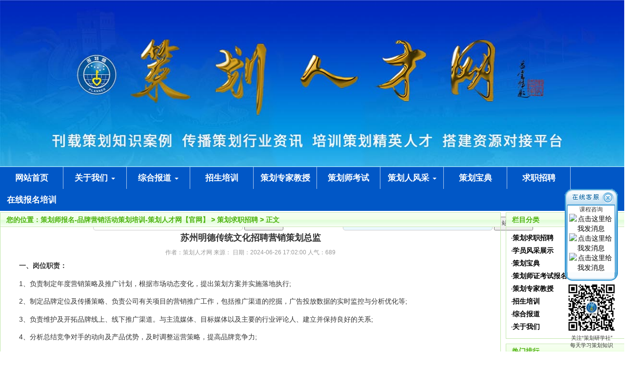

--- FILE ---
content_type: text/html
request_url: http://www.chinacehua.com/zhaopin/202406265208.html
body_size: 8493
content:
<!DOCTYPE html PUBLIC "-//W3C//DTD XHTML 1.0 Transitional//EN" "http://www.w3.org/TR/xhtml1/DTD/xhtml1-transitional.dtd">
<html xmlns="http://www.w3.org/1999/xhtml">
<head>
<meta http-equiv="Content-Type" content="text/html; charset=gb2312" />
<meta http-equiv="X-UA-Compatible" content="IE=EmulateIE7" />
<meta name="viewport" content="width=device-width,minimum-scale=1.0,maximum-scale=1.0,user-scalable=no">

<title>苏州明德传统文化招聘营销策划总监_策划师报名-品牌营销活动策划培训-策划人才网【官网】</title>
<meta name="keywords" content="" />
<meta name="description" content="一、岗位职责：1、负责制定年度营销策略及推广计划，根据市场动态变化，提出策划方案并实施落地执行;2、制定品牌定位及传播策略、负责公司有关项目的营销推广工作，包括推广渠道的挖掘，广告投放数据的实时监控与分析…" />
<link href="/skins/2023/css/index2023.css?v=2" rel="stylesheet" type="text/css" />
<link href="/skins/2023/css/bootstrap.min.css" rel="stylesheet" type="text/css" />
<script>var webdir="/";</script>
<script src="https://apps.bdimg.com/libs/jquery/2.1.4/jquery.min.js"></script>
<script type="text/javascript" src="/editor/xheditor/editor.js" charset="utf-8" ></script>
<script src="/skins/2023/js/sdcms.js" language="javascript"></script>
<!--[if lt IE 7]>
<script type="text/javascript" src="/skins/2009/js/minmax.js"></script>
<![endif]-->

<style>
	.baidu{
		float: left;
		padding-left: 10%;
		width: 50%;
	}
	.zhannei{
		float: right;
		padding-right: 10%;
		width: 50%;
	}
	.sinput{
		width: 60%;
		border: 1px solid #ccc;
		border-radius: 5px;
		height: 30px;
		padding-left: 10px;
	}
	.carousel-caption {
	  left: 0;
	  right: 0;
	  background: rgba(0, 0, 0, 0.3);
	  padding: 0;
	  bottom: 0;
	  text-shadow: none;
	}
	.carousel-indicators {
	  bottom: 3px;
	  right: 15px;
	  width: auto;
	  left: inherit;
	  opacity: .6;
	}
	
</style>
</head>

<body>
<header class="header">
	<div class="newtop">
    <div class="new_banner"><img src="/images/topbg1.jpg" style="width:100%;height:341px"></div>
	<!-- S 导航 -->
    <div style="float: left; background-color: #0157C6;">
	<div class="new_nav">
		
		<div class="new_nav_r">			
			<ul>
				<a href="/"><li>网站首页</li></a>
				<li data-id="1" class="newsarea">
				<a href="/guanyu.html">关于我们 <b class="caret"></b></a>
					<ul id="newsarea-menu1" class="li-a">     
						<a href="/guanyu.html"><li>策划人才网</li></a>
						<a href="/zhuanweihui.html"><li>策划专业委员会</li></a>
						<a href="/cehuaxueyuan.html"><li>策划学院</li></a>
					</ul>
				</li>
				
				<li data-id="2" class="newsarea">
				<a href="/news/">综合报道 <b class="caret"></b></a>
					<ul id="newsarea-menu2" class="li-a">
						<a href="/zcfg/"><li>政策法规</li></a>
						<a href="/chren/bokelianjie/"><li>合作交流</li></a>
						<a href="/zixun/"><li>热点资讯</li></a>
						<a href="/tzgg/tongzhi/"><li>通知公告</li></a>
						<a href="/news/xueyuanxinwen/"><li>新闻中心</li></a>
					</ul>
				</li>
				
				
				<a href="/pxzs/"><li>招生培训</li></a>
				<a href="/zjjs/"><li>策划专家教授</li></a>
				<a href="/chsrz/rzxz/"><li>策划师考试</li></a>
				
				<li class="newsarea" data-id="3">
				<a href="/xueyuan/">策划人风采 <b class="caret"></b></a>
					<ul id="newsarea-menu3" class="li-a">
						<a href="/shipin/"><li>视频中心</li></a>
						<a href="/xueyuan/"><li>学员风采</li></a>
						<a href="/chgw/"><li>学员感悟</li></a>
					</ul>
				</li>
				
				<a href="/zhishi/"><li>策划宝典</li></a>
				<a href="/zhaopin/"><li>求职招聘</li></a>
				<a href="/user/" target="_blank"><li style="border-right: 0;">在线报名培训</li></a>
				
			</ul>
		</div>
		
    </div>
	</div>
	
	<div style="float: left;height: 50px;width: 100%; padding-top: 10px;">
		<form action="https://www.baidu.com/s" target="_blank" method="get">
		<div class="baidu">
			<strong>百度搜索：</strong>
			<input name="wd" value="" placeholder="请输入关键词" class="sinput"/>
			<input value="百度搜索" type="submit" style="height: 28px;width: 80px;"/>
		</div>
		</form>
		
		<form action="/duoso.asp?so=js" method="post">
		<div class="zhannei">
			<strong>站内搜索：</strong>
			<input name="keyword" value="" placeholder="请输入关键词" class="sinput" style="background: #ebf9ff;"/>
			<input name="gj" type="hidden" id="radio" value="web" checked="checked" />
			<input type="submit" name="button" id="button" value="站内搜索" style="height: 28px;width: 80px;"/>
		</div>
		</form>
	</div>
	
    <!-- E 导航 -->
	</div>
</header>

<header class="header_mob">
	<div class="newtop">
		<a href="/">
    <div class="new_banner"><img src="/images/topbg1.jpg" style="width:100%;height:199px"></div>
		</a>
	<!-- S 导航 -->
    <div style="float: left; background-color: #0157C6;">
	<div class="new_nav">
		
		<div class="new_nav_r">			
			<ul>
				<li data-id="1" class="newsarea">
				<a href="/guanyu.html">关于我们 <b class="caret"></b></a>
					<ul id="newsarea-menu1" class="li-a">     
						<a href="/guanyu.html"><li>策划人才网</li></a>
						<a href="/zhuanweihui.html"><li>策划专业委员会</li></a>
						<a href="/cehuaxueyuan.html"><li>策划学院</li></a>
					</ul>
				</li>
				
				<li data-id="2" class="newsarea">
				<a href="/news/">综合报道 <b class="caret"></b></a>
					<ul id="newsarea-menu2" class="li-a">
						<a href="/zcfg/"><li>政策法规</li></a>
						<a href="/chren/bokelianjie/"><li>合作交流</li></a>
						<a href="/zixun/"><li>热点资讯</li></a>
						<a href="/tzgg/tongzhi/"><li>通知公告</li></a>
						<a href="/news/xueyuanxinwen/"><li>新闻中心</li></a>
					</ul>
				</li>
				
				
				<a href="/pxzs/"><li>招生培训</li></a>
				<a href="/zjjs/"><li>策划专家教授</li></a>
				<a href="/chsrz/rzxz/"><li>策划师考试</li></a>
				
				<li class="newsarea" data-id="3">
				<a href="/fengcai/">策划人风采 <b class="caret"></b></a>
					<ul id="newsarea-menu3" class="li-a">
						<a href="/shipin/"><li>视频中心</li></a>
						<a href="/fengcai/"><li>学员风采</li></a>
						<a href="/chgw/"><li>学员感悟</li></a>
					</ul>
				</li>
				
				<a href="/zhishi/"><li>策划宝典</li></a>
				<a href="/zhaopin/"><li>求职招聘</li></a>
				<a href="/user/" target="_blank"><li style="border-right: 0;">在线报名培训</li></a>
				
			</ul>
		</div>
		
    </div>
	</div>
	
    <!-- E 导航 -->
	</div>
</header>


<script>
	$(document).ready(function (){
	             $('.li-a').hide(); //打开页面隐藏下拉列表
	             $('.newsarea').hover( //鼠标划过导航栏目时
				 
	             function(){
					 var id = $(this).attr("data-id");//获取栏目编号
					 console.log(id);
	                    $('#newsarea-menu'+id).show(); //下拉列表显示
						
	               },
	             function(){
					 var id = $(this).attr("data-id");//获取栏目编号
					 console.log(id);
	                   $('#newsarea-menu'+id).hide(); //鼠标移开后下拉列表隐藏
	             }
	        );
	          
	     });	

    <head>
    <meta http-equiv="Content-Type" content="text/html;charset=gb2312" />
    <meta name="sogou_site_verification" content="jjzFIB00Ng" />
    </head>
               
</script>
<div class="fx_index">
	<div class="width">
    <!--left-->
    <div id="left">
    <div class="border">
    <div class="subject_bg">
					<div class="subject_title">您的位置：<a href="/">策划师报名-品牌营销活动策划培训-策划人才网【官网】</a>  > <a href=/zhaopin/>策划求职招聘</a> > 正文</div>
				</div>
                	<div class="m10">
				<h1 class="info_title" >苏州明德传统文化招聘营销策划总监</h1>
				<div class="info_other">作者：策划人才网 来源： 日期：2024-06-26 17:02:00 人气：<span id="show_i_hits"><script>get_hits(5208,1,0,"show_i_hits")</script></span> </div>
				<div class="info_content"><p><strong>　　一、岗位职责：</strong></p>
<p>　　1、负责制定年度营销策略及推广计划，根据市场动态变化，提出策划方案并实施落地执行;</p>
<p>　　2、制定品牌定位及传播策略、负责公司有关项目的营销推广工作，包括推广渠道的挖掘，广告投放数据的实时监控与分析优化等;</p>
<p>　　3、负责维护及开拓品牌线上、线下推广渠道。与主流媒体、目标媒体以及主要的行业评论人、建立并保持良好的关系;</p>
<p>　　4、分析总结竞争对手的动向及产品优势，及时调整运营策略，提高品牌竞争力;</p>
<p>　　5、异业合作等商务合作对接及谈判;</p>
<p>　　6、其他与品牌相关的工作内容。</p>
<p><strong>　　二、任职资格</strong></p>
<p>　　1、技能要求：营销策划，营销管理，市场拓展，活动策划</p>
<p>　　2、本科及以上学历、新闻传播、中文、市场营销、企管等相关专业为优。</p>
<p>　　3、对互联网及公关活动行业有了解，有一定行业见解和思考。</p>
<p>　　4、思维敏捷，善于沟通，有较高的团队写作能力优先。</p>
<p>　　5、有激情和梦想，认同企业经营理念，高度认同企业文化。</p>
<p>　　6、具体薪资面谈。</p>
<p>　　薪资范围：18-25k/月</p>
<p>　　地点：苏州吴中区元联金融中心</p><div id="qb-sougou-search" style="display: none; opacity: 0;"><p>翻译</p><p class="last-btn">搜索</p><p class="last-btn">复制</p><iframe src=""></iframe></div></div>
				
				<div class="content_page"></div>
                <div class="bdsharebuttonbox"><a href="#" class="bds_qzone" data-cmd="qzone" title="分享到QQ空间">QQ空间</a><a href="#" class="bds_tsina" data-cmd="tsina" title="分享到新浪微博">新浪微博</a><a href="#" class="bds_tqq" data-cmd="tqq" title="分享到腾讯微博">腾讯微博</a><a href="#" class="bds_renren" data-cmd="renren" title="分享到人人网">人人网</a><a href="#" class="bds_weixin" data-cmd="weixin" title="分享到微信">微信</a><a href="#" class="bds_more" data-cmd="more">分享到：</a></div>
<script>window._bd_share_config={"common":{"bdSnsKey":{},"bdText":"","bdMini":"2","bdMiniList":false,"bdPic":"","bdStyle":"0","bdSize":"16"},"share":{"bdSize":16}};with(document)0[(getElementsByTagName('head')[0]||body).appendChild(createElement('script')).src='http://bdimg.share.baidu.com/static/api/js/share.js?v=89860593.js?cdnversion='+~(-new Date()/36e5)];</script>
 
                <div class="content_url"><span>本文网址：</span><input id="this_url" type="text" value="http://www.chinacehua.com/zhaopin/202406265208.html" /><input type="button" value="复制" onclick="copyurl('this_url');" /></div>
				<script>Load_Gigg(5208)</script>
				<div class="info_next">上一篇：<a href="/zhaopin/202406265207.html" >邦仕传媒招聘活动策划</a></div>
				<div class="info_next">下一篇：<a href="/zhaopin/202406265209.html" >睿意高攀招聘品牌策划总监</a></div>
				</div>	
		  </div>
		  
	  </div>
		<!--Left Over-->
		<div id="right">
		<div class="border" id="index_hot">
				<div class="subject_bg">
					<div class="subject_title">栏目分类</div>
				</div>
				<div class="m10">
					<dl class="class_list">
					<dt>·<a href="/zhaopin/" style="font-weight:bold;" >策划求职招聘</a></dt><dt>·<a href="/fengcai/"  >学员风采展示</a></dt><dt>·<a href="/zhishi/"  >策划宝典</a></dt><dt>·<a href="/chsrz/"  >策划师证考试报名</a></dt><dt>·<a href="/zjjs/"  >策划专家教授</a></dt><dt>·<a href="/pxzs/"  >招生培训</a></dt><dt>·<a href="/news/"  >综合报道</a></dt><dt>·<a href="/chxy/"  >关于我们</a></dt>
					</dl>
				</div>
			</div>
			
			<div class="border mt10" id="index_hot">
				<div class="subject_bg">
					<div class="subject_title">热门排行</div>
				</div>
				<div class="m10">
					<dl class="all_list">
					
						
						<dt><a href="/zhaopin/3340.html" title="河北鹰鸣文化传播公司招策划师"  >河北鹰鸣文化传播公司招策划师</a></dt>
					
						
						<dt><a href="/zhaopin/202407055286.html" title="宿购网络科技招聘活动策划师"  >宿购网络科技招聘活动策划师</a></dt>
					
						
						<dt><a href="/zhaopin/202407135328.html" title="新意互动招聘广告媒介策划"  >新意互动招聘广告媒介策划</a></dt>
					
						
						<dt><a href="/zhaopin/202407245370.html" title="新时代文旅招聘旅游策划师"  >新时代文旅招聘旅游策划师</a></dt>
					
						
						<dt><a href="/zhaopin/2929.html" title="西安左右农资营销管理咨询公司招聘信息"  >西安左右农资营销管理咨询公司招聘信息</a></dt>
					
						
						<dt><a href="/zhaopin/202406255181.html" title="瑞幸咖啡招聘品牌策划师"  >瑞幸咖啡招聘品牌策划师</a></dt>
					
						
						<dt><a href="/zhaopin/202407245372.html" title="易航招聘新媒体运营策划"  >易航招聘新媒体运营策划</a></dt>
					
						
						<dt><a href="/zhaopin/202406275224.html" title="上海为伴文化招聘文旅策划师"  >上海为伴文化招聘文旅策划师</a></dt>
					
						
						<dt><a href="/zhaopin/202406265208.html" title="苏州明德传统文化招聘营销策划总监"  >苏州明德传统文化招聘营销策划总监</a></dt>
					
						
						<dt><a href="/zhaopin/202406275225.html" title="点奥文化招聘广告策划师"  >点奥文化招聘广告策划师</a></dt>
					
					</dl>
				</div>
			</div>
			
			<div class="border mt10" id="index_hot">
				<div class="subject_bg">
					<div class="subject_title">推荐信息</div>
				</div>
				<div class="m10">
					<dl class="all_list">
					
						
						<dt><a href="/zhaopin/202409215633.html" title="GSA金风帆招聘品牌策划总监"  >GSA金风帆招聘品牌策划总监</a></dt>
					
						
						<dt><a href="/zhaopin/202409215632.html" title="右尔左尔招聘品牌策划师"  >右尔左尔招聘品牌策划师</a></dt>
					
						
						<dt><a href="/zhaopin/202409215631.html" title="新锐天成招聘品牌策划"  >新锐天成招聘品牌策划</a></dt>
					
						
						<dt><a href="/zhaopin/202409045578.html" title="众成就招聘品牌营销策划总监"  >众成就招聘品牌营销策划总监</a></dt>
					
						
						<dt><a href="/zhaopin/202409045577.html" title="京东集团招聘品牌营销策划师"  >京东集团招聘品牌营销策划师</a></dt>
					
						
						<dt><a href="/zhaopin/202408245531.html" title="正清集团招聘市场营销策划总监"  >正清集团招聘市场营销策划总监</a></dt>
					
						
						<dt><a href="/zhaopin/202408195503.html" title="中建电商招聘品牌策划师"  >中建电商招聘品牌策划师</a></dt>
					
						
						<dt><a href="/zhaopin/202408195502.html" title="浙江柘大城市发展公司招聘文旅策划师"  >浙江柘大城市发展公司招聘文旅策划师</a></dt>
					
						
						<dt><a href="/zhaopin/202408195501.html" title="浙江安网招聘活动策划师"  >浙江安网招聘活动策划师</a></dt>
					
						
						<dt><a href="/zhaopin/202408145473.html" title="加来众科招聘品牌策划"  >加来众科招聘品牌策划</a></dt>
					
					</dl>
				</div>
			</div>
			
			
	  </div>
	</div>
</div>
<!--底部信息-->
<!--关于我们-->
<div id="newbody" style="background: #2954b7;margin-top: 10px; color: #fff;">
<div class="bfoot" style="margin: 20px auto; text-align: center;">	
	<div class="foot_link">
	<a href="/guanyu.html">关于我们</a>　|　<a href="/lianxi.html">联系我们</a>　|　<a href="/hezuo.html">合作推广</a>　|　<a href="/falv.html">法律声明</a>　|　<a href="/fuwu.html">服务条款</a>　|　<a href="/zhaopin.html">诚征英才</a>
	</div>

	<!--关于我们 END-->
	<div style="line-height: 26px; font-size: 16px;">
	<ul><li><script src="/count/index.asp?tye=num"></script></li>
	  <li>版权所有：青春创业（北京）管理咨询有限公司</li>
	  <li>国家工信部备案号：<a href="https://beian.miit.gov.cn/" target="_blank">京ICP备2024071506号</a> <a href="https://beian.mps.gov.cn/#/query/webSearch?code=13108202001110" rel="noreferrer" target="_blank">冀公网安备13108202001110</a></li>
	</ul>
	<script type="text/javascript">var cnzz_protocol = (("https:" == document.location.protocol) ? " https://" : " http://");document.write(unescape("%3Cspan id='cnzz_stat_icon_1274401511'%3E%3C/span%3E%3Cscript src='" + cnzz_protocol + "s19.cnzz.com/z_stat.php%3Fid%3D1274401511%26show%3Dpic' type='text/javascript'%3E%3C/script%3E"));</script>
	</div>
</div>
</div>
<!--底部信息 END-->
<!--浮动QQ客服代码开始--> 
<DIV id=STATICMENU 
     style="Z-INDEX: 999; FILTER:alpha(opacity=90); right: 1%; VISIBILITY: visible; WIDTH: 109px; POSITION: absolute; bottom: 5px;">
  <table width="106" border="0" cellspacing="0" cellpadding="0">
      <tr>
      <td colspan="3"  >
      <img src="/Upfile/201201/2012011757388001.gif" width="109" height="34" border="0" 

usemap="#MapForQQ"></td>
      </tr>
      
      <tr>
      <td width="6"   background="/Upfile/201201/2012011757432673.gif" >
      </td>
      
      <td width="96" align="center" bgcolor="#FFFFFF"><TABLE cellSpacing=0 cellPadding=0 

width=90 align=center border=0>
        <TBODY><TR>
      <TD height="39" align="center">课程咨询<br><a target="_blank" 

href="http://wpa.qq.com/msgrd?v=3&uin=1759600236&site=qq&menu=yes"><img border="0" 

src="http://wpa.qq.com/pa?p=2:1759600236:41" alt="点击这里给我发消息" title="点击这里给我发

消息"></a></TD>
</TR><TR>
<TD height="39" align="center"><a target="_blank" href="http://wpa.qq.com/msgrd?

v=3&uin=2581906712&site=qq&menu=yes"><img border="0" src="http://wpa.qq.com/pa?

p=2:2581906712:41" alt="点击这里给我发消息" title="点击这里给我发消息"></a></TD>
 </TR><TR>
 <TD height="39" align="center"><a target="_blank" href="http://wpa.qq.com/msgrd?

v=3&uin=1759600236&site=qq&menu=yes"><img border="0" src="http://wpa.qq.com/pa?

p=2:1759600236:41" alt="点击这里给我发消息" title="点击这里给我发消息"></a></TD>
</TR><TR>	
<!--TD height="39" align="center">加盟咨询<a target="_blank" href="http://wpa.qq.com/msgrd?

v=3&uin=529081150&site=qq&menu=yes"><img border="0" src="http://wpa.qq.com/pa?

p=2:529081150:41" alt="点击这里给我发消息" title="点击这里给我发消息"></a></TD>		
 </TR><TR>
<TD height="39" align="center">项目咨询<a target="_blank" href="http://wpa.qq.com/msgrd?

v=3&uin=2225065180&site=qq&menu=yes"><img border="0" src="http://wpa.qq.com/pa?

p=2:2225065180:41" alt="点击这里给我发消息" title="点击这里给我发消息"></a></TD-->        
 </TR><TR>

                   </TBODY>
      </TABLE></td>
      <td width="7" background="/Upfile/201201/2012011757469313.gif">
      </td>
     </tr>
     
      <tr>
      <td colspan="3">
      <img src="/Upfile/201201/2012011757491345.gif" width="109" height="17">
      </td>
<tr><td colspan="5" align="center" style="font-size: 11px;"><img src="/images/erweima2.jpg" width="110" height="110" alt="策划学院官方微信"><br>关注“策划研学社”<br>每天学习策划知识</td></tr>
    </tr>
  </table>
  <SCRIPT>

var stmnGAP1 = 0; 
var stmnGAP2 = 580; 
/* stmnGAP2小时，距离顶部的距离在stmnGAP2与stmnGAP1之间，stmnGAP2为离相对顶部的最小距离，

stmnGAP1离相对顶部最大距离，开始时为stmnGAP1，往下滚动，最后会变为stmnGAP2，stmnGAP2比

stmnGAP1大时，stmnGAP1不起作用，stmnGAP2为距离相对顶部距离 */
var stmnBASE = 1; //设定浮动块的初始位置,相对距离
var stmnActivateSpeed = 160;//启动速度
var stmnScrollSpeed = 30;//浮动速度
var stmnTimer;//setTimeout句柄

function RefreshStaticMenu()
{
var stmnStartPoint, stmnEndPoint, stmnRefreshTimer;
stmnStartPoint = parseInt(STATICMENU.style.top, 10);
stmnEndPoint = document.body.scrollTop + stmnGAP2;
if (stmnEndPoint < stmnGAP1) 
stmnEndPoint = stmnGAP1;
stmnRefreshTimer = stmnActivateSpeed;
if ( stmnStartPoint != stmnEndPoint ) {
                stmnScrollAmount = Math.ceil( Math.abs( stmnEndPoint - stmnStartPoint ) / 15 

);
                STATICMENU.style.top = parseInt(STATICMENU.style.top, 10) + ( ( 

stmnEndPoint<stmnStartPoint ) ? -stmnScrollAmount : stmnScrollAmount );
                stmnRefreshTimer = stmnScrollSpeed;
}
stmnTimer = setTimeout ("RefreshStaticMenu();", stmnRefreshTimer);
}
STATICMENU.style.top = document.body.scrollTop + stmnBASE;
            RefreshStaticMenu();

  </SCRIPT>
  <SCRIPT>
    function  closeQQ(){
        STATICMENU.style.display="none";
    }
  </SCRIPT>
</DIV>
<map name="MapForQQ">
  <area shape="circle" coords="89,17,11" href="javascript:closeQQ();">
</map>
<script type="text/javascript" src="https://kefu6.kuaishang.cn/bs/ks.j?cI=812008&fI=9865" charset="utf-8"></script>
<script>
var _hmt = _hmt || [];
(function() {
  var hm = document.createElement("script");
  hm.src = "https://hm.baidu.com/hm.js?1141008cb2f7c34d916e690139e6921b";
  var s = document.getElementsByTagName("script")[0]; 
  s.parentNode.insertBefore(hm, s);
})();
</script>

</body>
</html>

--- FILE ---
content_type: text/html
request_url: http://www.chinacehua.com/count/index.asp?tye=num
body_size: 330
content:

document.write('<font style="FONT-SIZE: 14px;">您是我们第 <b style="font-size:16px;COLOR: #ff0000;">8343199</b> 位访客，欢迎您！</font>')

--- FILE ---
content_type: text/html; Charset=gb2312
request_url: http://www.chinacehua.com/inc/gethits.asp?id=5208&action=1&t=0&_=1768008243031
body_size: 123
content:
689

--- FILE ---
content_type: text/html; Charset=gb2312
request_url: http://www.chinacehua.com/Plug/Digg.asp?id=5208&_=1768008243032
body_size: 238
content:
0#0:0#0:0#0:0#0:0#0:0#0:0#0:0#0:1

--- FILE ---
content_type: text/css
request_url: http://www.chinacehua.com/skins/2023/css/index2023.css?v=2
body_size: 5339
content:
@charset "gb2312";
/* CSS Document */
*{list-style:none;margin:0; padding:0; }
body{ margin:0; padding:0; font-size:14px;width: 100%;}
a:link,a:visited{ color:#000;text-decoration:none; font-size:14px}
a:hover{text-decoration:none; font-size:14px}
/*单页左右*/
#left-760{
	float:left;width:75%;margin-right:1%;
}
#right-185{
	float:right;width:24%;
}


.header{
		width: 100%;
		background-image: url(../images/newheadbg.jpg);
		height: 435px;
		background-repeat: repeat-x;
		float: left;
		
	}
	.newtop{
		max-width: 1300px;
		width: 100%;
		margin: 0 auto;
		height: 353px;
	}
	.new_banner{
		height: 342px;
	}
	.new_nav{
		line-height: 45px;
		height: 45px;
		color: #fff;
		font-weight: bold;
		font-size: 17px;
	}
	.new_nav_l{
		float: left;
	}
	.new_nav_r{
		float: left;
	}
	.new_nav_r li{
		float: left;
		width: 130px;
		text-align: center;
		border-right: 1px solid #b3cdee;
		color: #fff;
	}
	.new_nav_r li:hover{
		background-color: #b3cdee;
		color: #0157c6;
	}
	.new_nav_r a{
		font-size: 17px;
	}
	.newsarea a{
		color: #fff;
	}
	.li-a a{
		
		font-size: 14px;
	}
	.li-a{
		display: none;
		color: #000;
		/* border: 1px solid #ccc; */
		width: 130px;
		position: absolute;
		background:#c4e1ef;
		z-index: 9999;
	}
	.li-a li{
		color: #000;
		font-size: 14px;
	}


	.new_main{
		width: 100%;
		max-width: 1300px;
		margin: 0 auto;
		overflow: hidden;
		background-color: #FFFFFF;
	}

	.new_main1_1{
		width: 55%;
		float: left;
		height: 350px;
		background: #fff;
		margin-top: 20px;
		margin-left: 1%;
		border: 1px solid #eee;
	}

/*首页区域*/
.baidu{
		float: left;
		padding-left: 10%;
		width: 50%;
	}
.zhannei{
	float: right;
	padding-right: 10%;
	width: 50%;
}
.sinput{
		width: 60%;
		border: 1px solid #ccc;
		border-radius: 5px;
		height: 30px;
		padding-left: 10px;
	}
#newbody{
	width: 100%;
	float: left;
}
.newindex_body{
	max-width: 1300px;
	margin: 10px auto 0px auto;
}
.newindex_body li{
    height: 35px;
    line-height: 35px;
    font-size: 16px;
    padding-left: 8px;
    font-weight: 200;
    border-bottom: 1px #cecdcd dashed;
	
}
.newindex_body a:hover{
	text-decoration:none;
}

.newindex_body li:hover{
	border-bottom: 1px #0157c6 dashed;
	color: #0157c6;
}

/*广告*/

.body_ad{
	border: 1px solid #d8e3f0;
	height: 120px;
    width: 100%;
    float: left;
    margin-bottom: 10px;
}

/*首页滚动图片*/

  .carousel-caption h3 {
    margin: 0;
    font-size: 14px;
    padding: 15px;
    text-align: left;
  }
  .carousel-caption p {
    display: none;
  }


.carousel-control {
  text-shadow: none;
}

.carousel-control .fa {
  font: normal normal normal 30px/1 FontAwesome;
}
.carousel-control .icon-prev {
  left: 20px;
}
.carousel-control .icon-next {
  right: 20px;
}
.carousel-control .fa-chevron-left:before {
  content: "\f053";
}
.carousel-control .fa-chevron-right:before {
  content: "\f054";
}
.carousel-indicators li {
    display: inline-block;
    width: 10px;
    height: 10px;
    margin: 1px;
    text-indent: -999px;
    border: 1px solid #fff;
    border-radius: 10px;
    cursor: pointer;
    background-color: #000 \9;
    background-color: rgba(0,0,0,0);
}

.carousel-indicators .active {
    margin: 0;
    width: 12px;
    height: 12px;
    background-color: #fff;
}


.carousel-caption .btn {
    text-shadow: none;
}
.loadmore {
  width: 80%;
  margin: 1.5em auto;
  line-height: 1.6em;
  font-size: 14px;
  text-align: center;
  clear: both;
}
.loadmore-tips {
  display: inline-block;
  vertical-align: middle;
}
.loadmore-line {
  border-top: 1px solid #eeeeee;
  margin-top: 2.4em;
}
.loadmore-line .loadmore-tips {
  position: relative;
  top: -0.9em;
  padding: 0 .55em;
  background-color: #FFFFFF;
  color: #808080;
}

/*两列*/
.body_left{
	width: 59%;
	float: left;
	border: 1px solid #d8e3f0;
	height: 400px;
}
.body_right{
	width: 40%;
	float: right;
	border: 1px solid #d8e3f0;
	height: 400px;
}
/*三列*/
.body_1,.body_2{
	float: left;
	width: 33%;
	border: 1px solid #d8e3f0;
	height: 288px;
}
.body_2{
	margin-left: 1%;
}
.body_3{
	float: right;
	width: 32%;
	border: 1px solid #d8e3f0;
	height: 288px;
}
.body_title{
	font-size: 16px;
	background: #f3f8fa;
	height: 40px;
	line-height: 40px;
	padding-left: 20px;
	font-weight: bold;
	color: #0157c6;
	
}
.body_title span{
	float: right;
	padding-right: 20px;
	color: #93c2ff;
	font-weight: normal;
}
.body_h1{
	background-color: #f5f5f5;
	text-align: center;
}
.body_li {
	float: left;
	width: 100%;
	background-color: #f5f5f5;
	margin-bottom: 10px;
}
.body_li_ul1{float: left; width: 75%;}
.body_li_ul2{float: right; width: 25%;}
.body_li li{
	width: 33.3%;
	height: 200px;
	padding: 10px 1% 20px 1%;
	border: 0px;
	float: left;
	background-color: #f5f5f5;
}
.body_li img{
	width: 100%;
	height: 100%;
}
/*滚动图片区域*/
.body_gdh1{
	border: 1px solid #d8e3f0;
	border-width: 1px 1px 0 1px;
}
.body_gd1{
	border: 1px solid #d8e3f0;
	padding: 10px 0px 10px 10px;
    height: 320px;
}
.body_gd2{
	border: 1px solid #d8e3f0;
	padding: 10px 0px 10px 10px;
    height: 665px;
}
.body_gd1 a:hover,.body_gd2 a:hover{
	border-bottom: 1px #0157c6 dashed;
	color: #0157c6;
}

.body_gd1 .gdpic{
	float: left;
	width: 214px;
}
.body_gd1 .gdpic img{
	width: 205px;
	height: 255px;
}
.body_gd2 .gdpic{
	float: left;
	width: 256px;
	height: 218px;
}
.body_gd2 .gdpic img{
	width: 245px;
    height: 160px;
}
.gdfont{
	font-size: 14px;
    padding: 5px 8px;
    line-height: 20px;
}
/*友情链接*/
.body_linkh1{
	font-size: 16px;
	background: #f3f8fa;
	height: 40px;
	line-height: 40px;
	padding-left: 20px;
	font-weight: bold;
	color: #0157c6;
}
.body_link{
	padding: 10px;
	min-height: 50px;
	line-height: 24px;
	font-size: 16px;
}

/*底部链接*/
.foot_link{
	margin-bottom: 20px;
	border-bottom: 1px solid #d8e3f0;
	height: 35px;
}
.foot_link a{
	font-size: 16px;
	color: #fff;
}
.foot_link a:hover{
	font-size: 16px;
	color: #66ffff;
}


/*列表页*/

/**/
.l{float:left;}
.r{float:right;}
.c{clear:both;}
.m{margin-top:10px;}
.red{color:#f30;}
.dis{display:none;}
.m10{margin:10px;}
.m40{margin:40px;}
.mtb{ margin-top:10px; margin-bottom:10px;}
.mt10{margin-top:10px;}
.mr10{margin-right:10px;}
.mb10{margin-bottom:10px;}

.border{border:1px solid #C1E7AA;}

/*分类页面*/
.fx_index{ width: 1300px; margin: 0 auto;}
#left{float:left;width:79%;margin-right:10px;}
.left_w{overflow:hidden;width:650px;}
.left_w_01{overflow:hidden;width:648px;}
#right{float:left;width:20%;}
#index_ad{float:left;width:330px;margin-right:10px;background:#50B20F;height:250px;}
#ontop{float:left;width:308px;overflow:hidden;border:1px solid #C1E7AA;}
.subject_bg{background:url(../images/sdcms.gif) 0 -254px;height:29px;line-height:29px;}
.subject_title{font-size:14px;font-weight:bold;color:#4EB30F;padding-left:12px;}
.subject_title a{color:#4EB30F;}
.subject_title a:hover{color:#f30;}
.subject_title span{float:right;font:12px/30px "宋体";padding-right:10px;}
.subject_title span span{float:none;font:12px/30px arial;padding:0 4px;color:#f30;border:0;}
.subject_title span a{color:#4EB30F;font:12px/30px "宋体";color:#389200;}
.subject_title span a:hover{color:#f30;font:12px/30px "宋体";color:#4EB30F;}

.hot_list{margin:0;padding:0;word-wrap:break-word;overflow:hidden;}
.hot_list dt{margin-top:10px;}
.hot_list b{font-weight:normal;line-height:24px;}
.hot_list span{float:right;}
.hot_list div{color:#999;line-height:18px;}
.hot_list div img{max-width:120px;}
.all_list{margin:0;padding:0;background:url(../images/sdcms.gif) -86px 6px no-repeat;}
.all_list dt{line-height:25px;padding-left:20px;}
.all_list b a{color:#36A831;}
.all_list b a:hover{color:#f30;}
.all_list span{float:right;color:#999;}
.all_list div{color:#999;line-height:15px;}
.nopic{border:1px solid #C1E7AA;margin:0 6px 1px 0;}



#Positon{background:url(../images/sdcms.gif) 0 -283px;height:35px;line-height:35px;text-indent:10px;}
.info_title{margin:10px 0;font:100 18px Microsoft Yahei;text-align:center;font-weight: bold;}
.info_other{text-align:center;color:#999;margin:4px 0;}
.info_jj{border:1px solid #FDCC97;background:#FEFCFA;padding:10px;margin:10px 20px;color:#666;line-height:20px;word-wrap:break-word;overflow:hidden;}
.info_jj a{font-family:verdana;color:#00f;}
.info_jj a:hover{color:#f30;}
.info_jj span{font-weight:bold;color:#000;}
.info_content{word-wrap:break-word;word-break:break-all;overflow:hidden;line-height:28px;font-size:14px;width:100%;}
.info_content img{max-width:800px; }
.other_content{word-wrap:break-word;word-break:break-all;overflow:hidden;line-height:24px;}
.other_content img{max-width:800px;}
.info_mood{font:bold 14px/30px "宋体";color:#333;margin:20px 20px 0 20px;}
#Digg{margin:10px auto 10px auto;padding:0;width:480px; overflow:hidden;}
#Digg dl{margin:0 auto;}
#Digg dl dt{float:left;width:11%;margin:0;padding:0;text-align:center;font-family:verdana; overflow:hidden;}
#Digg dl dt .bar{border:1px solid #DADADA;width:8px;height:50px;height:50px;position:relative; margin:auto;}
#Digg dl dt .bg{margin:0;padding:0;height:0;background:url(../Images/bar_bg.gif) repeat;width:8px;position:absolute;left:0px;bottom:0px;line-height:0;font-size:0;}
#Digg dl dt .mood a{background:url(../Images/Digg.gif) no-repeat;margin:5px  0 0  0;width:50px;height:50px;display:block;}
#Digg dl dt .mood1 a{background-position:0 -56px;}
#Digg dl dt .mood1 a:hover{background-position:0 0;}
#Digg dl dt .mood2 a{background-position:-63px -56px;}
#Digg dl dt .mood2 a:hover{background-position:-63px 0;}
#Digg dl dt .mood3 a{background-position:-125px -56px;}
#Digg dl dt .mood3 a:hover{background-position:-125px 0;}
#Digg dl dt .mood4 a{background-position:-188px -56px;}
#Digg dl dt .mood4 a:hover{background-position:-188px 0;}
#Digg dl dt .mood5 a{background-position:-250px -56px;}
#Digg dl dt .mood5 a:hover{background-position:-250px 0;}
#Digg dl dt .mood6 a{background-position:-314px -56px;}
#Digg dl dt .mood6 a:hover{background-position:-314px 0;}
#Digg dl dt .mood7 a{background-position:-375px -56px;}
#Digg dl dt .mood7 a:hover{background-position:-375px 0;}
#Digg dl dt .mood8 a{background-position:-437px -56px;}
#Digg dl dt .mood8 a:hover{background-position:-437px 0;}
.info_next{color:#999;margin:6px 20px;}
.info_next a{font-family:verdana;}

/*分页部分*/
.List_page{text-align:center;margin-bottom:10px;}
.List_page a{background:#fff;margin:0px 1px;padding:4px 6px;border:1px solid #AECD9E;color:#A0A0A0;}
.List_page span{background:#3D9403;color:#fff;margin:0px 1px;padding:4px 6px;border:1px solid #3D9403;}
/*内容分页部分*/
.content_page{text-align:center;margin:8px;}
.content_page a{background:#fff;margin:1px;padding:4px 6px;border:1px solid #AECD9E;color:#A0A0A0;}
.content_page span{background:#F7FDF4;color:#f60;margin:1px;padding:4px 6px;border:1px solid #AECD9E;}
.content_page input{position:absolute;margin:-5px 0 0 1px;*margin:0 0 0 1px;padding:1px 0 2px 0;*padding:0;background:#fff;border:1px solid #AECD9E;color:#A0A0A0;width:30px;height:22px;line-height:22px;text-align:center;}
.content_page button{position:absolute;margin:-5px 0 0 35px;*margin:0 0 0 35px;padding:0;background:#fff;border:1px solid #AECD9E;color:#A0A0A0;width:40px;height:24px;line-height:24px;text-align:center;font-size:12px;}
.content_url{font-size:14px;font-family:arial;color:#06f;margin:20px;}
.content_url span{color:#666;}
.content_url input{background:#50B20E;color:#fff;width:40px;border:0;height:24px;}
.content_url #this_url{border:1px solid #ccc;width:464px;font-family:arial;color:#000;height:20px;line-height:20px;background:#fff;}

/*评论*/
.comment_add{margin:0;padding:0;}
.comment_add dt{list-style:none;margin:4px 0;padding:0;}
.comment_add .input{height:20px;line-height:20px;border:1px solid #ccc;padding:0px;font-size:12px;}
.comment_content{overflow:hidden;}
.comment_content img{max-width:600px;}
.comment_content .input{color:#666;}
.comment_content .inputs{margin:0;padding:0;width:625px;height:100px;border:1px solid #ccc;overflow:hidden;background:url(../Images/tishi.gif) no-repeat right bottom;}
#get_html b{color:#f30;}
#get_html a{color:#00f;font-weight:bold;}
#showmsg{color:#f00;}
.Comment_title{background:url(../images/sdcms.gif) 0 -283px;height:41px;text-align:center;font:16px/35px Microsoft Yahei;}


.class_list{margin:0;padding:0;}
.class_list dt{line-height:25px;}
.list_title{font:14px Microsoft Yahei;margin:0;padding:0;color:#03f;}
.list_title a{color:#03f;text-decoration:underline;}
.list_title a:hover{color:#f30;}
.list_jj{color:#444;margin:5px 0;word-wrap:break-word;overflow:hidden;line-height:25px;}
.list_other{color:#777;margin-bottom:10px;border-bottom:1px dashed #ccc;padding-bottom:5px;}
.list_other span{color:#390;}

/*boke*/
.boke h1{ width:90px; float:left}


.list_photo{margin:0;padding:0;width:100%;overflow:hidden;}
.list_photo dt{width:25%;height:245px;float:left;text-align:center;padding:0 9px;margin:0 0 25px 0;overflow:hidden;}
.list_photo dt img{border:1px solid #CEEDC0;padding:2px; width: 100%;height: 80%;}
.list_photo dt div{padding:6px 0;background:#CEEDC0;width:100%;*margin:0 0 10px 0;color:#50B20E;}
.list_photo a{color:#333;}
.list_photo a:hover{color:#f60;}

.list_photos{margin:0;padding:0;width:100%;overflow:hidden;}
.list_photos dt{width:100%;height:170px;float:left;text-align:center;padding:0 9px;margin:0 0 15px 0;overflow:hidden;}
.list_photos dt img{border:1px solid #CEEDC0;padding:2px;}
.list_photos dt div{padding:6px 0;width:80%;margin:-4px 0 10px 7px;*margin:0 0 10px 0;text-align: left}
.list_photos a{color:#333;}
.list_photos a:hover{color:#f60;}

.notice_other{color:#777;margin:5px 0 10px 0;border-bottom:1px dashed #ccc;padding-bottom:5px;}
.notice_other span{color:#390;}
.tag_title{font:12px;color:#333;float:left;width:20%;margin:5px 0;}
.tag_title span{color:#999;font-size:12px;}
.tag_title a{color:#555;}
.tag_title a:hover{color:#f30;}
.plug_book_add{margin:0;padding:0}
.plug_book_add dt{margin:6px 0;}
.plug_book_add dt .input{border:1px solid #ccc;height:20px;line-height:20px;color:#666;}
.plug_book_add dt .inputs{width:270px;height:120px;border:1px solid #ccc;overflow:hidden;background:url(../Images/tishi.gif) no-repeat right bottom}
.plug_publish_add{margin:0;padding:0}
.plug_publish_add dt{margin:6px 0;line-height:26px;}
.plug_publish_add dt .input{border:1px solid #ccc;height:20px;line-height:20px;color:#555;font-size:12px;}
.plug_publish_add dt .inputs{border:1px solid #ccc;height:40px;line-height:20px;width:98%;color:#555;font-size:12px;}
.plug_publish_add dt .editor{width:98%;height:180px;}
.plug_publish_add dt span{color:#999;}
.plug_publish_add a{color:#00f;}
.plug_publish_add a:hover{color:#f30;}
.plug_link{margin:0;padding:0;width:628px;}
.plug_link dt{float:left;width:20%;margin-bottom:10px;text-align:center;}
#yzm_num{cursor:pointer;}
.hand{cursor:pointer;}
.index_link_add{margin:0;padding:0;}
.index_link_add dt{float:left;margin-right:4px;}
.index_link_add dt .input{border:1px solid #ccc;height:20px;line-height:20px;}
/*评论内容*/
.comment_title{height:29px;line-height:29px;color:#389200;font-weight:bold;padding-left:12px;}
.comment_title span{color:#999;font-weight:normal;float:right;margin-right:10px;}
.comment_txt{border-top:0;padding:6px;overflow:hidden;word-wrap:break-word;word-break:break-all;overflow:hidden;margin-bottom:10px;line-height:18px;}
.comment_txt img{max-width:600px;}
.comment_txt span{text-align:right;padding:10px 0 0 0;}
.comment_txt div{border:1px solid #ccc;padding:4px;margin:2px;font-size:12px;background:#FFFFF0;line-height:18px;}
.comment_txt u{color:#1E50A2;text-decoration:none;}
.comment_other{text-align:right;border-bottom:1px dashed #ccc;padding-bottom:10px;margin-bottom:10px;}
.comment_other span{color:#999;}

.book_title{background:url(../images/sdcms.gif) 0 -254px;height:29px;line-height:29px;font-size:14px;font-weight:bold;color:#4EB30F;padding-left:12px;border:1px solid #C3E8AA;border-bottom:0;}
.book_title b{float:right;padding-right:10px;font-weight:normal;font-size:12px;color:#666;}
.book_content{border:1px solid #C3E8AA;border-top:0;padding:10px;margin-bottom:10px;}

.bfoot{
		width: 1300px; 
	}
.header_mob{
	display: none;
}


/*手机端的应用*/
@media (max-width: 600px) {
	.header {
    	display: none;
  	}
	.header_mob{
		display: block;
	}
	.header_mob .new_banner{
		height: 200px;
	}
	.header_mob .newtop {
		height: 335px;
	}
	.body_left {
	    width: 100%;
	}
	.body_right {
	    width: 100%;
	}
	.body_1, .body_2 , .body_3{
	    width: 100%;
	}
	.body_li {
	    width: 100%;
	}
	.body_li_ul1{width:100%;}
	.body_li_ul2{width: 100%;}
	.body_gd1 .gdpic {
	    margin: 1%;
	    width: 48%;
		height: 320px;
	}
	.body_gd1 .gdpic img {
		width:100%
		height: 230px;
	}
	.body_gd2 .gdpic {
		margin: 1%;
		width: 48%;
		height: 220px;
	}
	.body_gd2 .gdpic img {
		width:98%;
		height: 160px;
	}
	.bfoot{
		width: 100%; 
	}
	
	
	/*次页面*/
	.fx_index {
	    width: 100%;
	}
	#left{width:100%;margin-right:0px;}
	#right{display: none;}
	.subject_bg {
	    height: 50px;
	}
	
	
	/*学员风采照片页面*/
	
	
	.list_photo dt {
	    width: 50%;
		height: 140px;
	}
	
}


--- FILE ---
content_type: application/javascript
request_url: http://www.chinacehua.com/editor/xheditor/editor.js
body_size: 34239
content:
/*!
 * xhEditor - WYSIWYG XHTML Editor
 * @requires jQuery v1.4.2
 *
 * @author Yanis.Wang<yanis.wang@gmail.com>
 * @site http://xheditor.com/
 * @licence LGPL(http://xheditor.com/license/lgpl.txt)
 *
 * @Version: 1.1.3 (build 110101)
 */
(function($){
if($.xheditor)return false;//防止JS重复加载
$.fn.xheditor=function(options)
{
	var arrSuccess=[];
	this.each(function(){
		if(!$.nodeName(this,'TEXTAREA'))return;
		if(options===false)//卸载
		{
			if(this.xheditor)
			{
				this.xheditor.remove();
				this.xheditor=null;
			}
		}
		else//初始化
		{
			if(!this.xheditor)
			{
				var tOptions=/({.*})/.exec($(this).attr('class'));
				if(tOptions)
				{
					try{tOptions=eval('('+tOptions[1]+')');}catch(ex){};
					options=$.extend({},tOptions,options );
				}
				var editor=new $.xheditor(this,options);
				if(editor.init())
				{
					this.xheditor=editor;
					arrSuccess.push(editor);
				}
				else editor=null;
			}
			else arrSuccess.push(this.xheditor);
		}
	});
	if(arrSuccess.length===0)arrSuccess=false;
	if(arrSuccess.length===1)arrSuccess=arrSuccess[0];
	return arrSuccess;
}
var xCount=0,browerVer=$.browser.version,isIE=$.browser.msie,isMozilla=$.browser.mozilla,isSafari=$.browser.safari,isOpera=$.browser.opera,bShowPanel=false,bClickCancel=true,bShowModal=false,bCheckEscInit=false;
var _jPanel,_jShadow,_jCntLine,_jPanelButton;
var jModal,jModalShadow,layerShadow,jOverlay,jHideSelect,onModalRemove;
var editorRoot;
$('script[src*=editor]').each(function(){
	var s=this.src;
	if(s.match(/editor[^\/]*\.js/i)){editorRoot=s.replace(/[\?#].*$/, '').replace(/(^|[\/\\])[^\/]*$/, '$1');return false;}
});

var specialKeys={ 27: 'esc', 9: 'tab', 32:'space', 13: 'enter', 8:'backspace', 145: 'scroll',
          20: 'capslock', 144: 'numlock', 19:'pause', 45:'insert', 36:'home', 46:'del',
          35:'end', 33: 'pageup', 34:'pagedown', 37:'left', 38:'up', 39:'right',40:'down',
          112:'f1',113:'f2', 114:'f3', 115:'f4', 116:'f5', 117:'f6', 118:'f7', 119:'f8', 120:'f9', 121:'f10', 122:'f11', 123:'f12' };
var itemColors=['#FFFFFF','#CCCCCC','#C0C0C0','#999999','#666666','#333333','#000000','#FFCCCC','#FF6666','#FF0000','#CC0000','#990000','#660000','#330000','#FFCC99','#FF9966','#FF9900','#FF6600','#CC6600','#993300','#663300','#FFFF99','#FFFF66','#FFCC66','#FFCC33','#CC9933','#996633','#663333','#FFFFCC','#FFFF33','#FFFF00','#FFCC00','#999900','#666600','#333300','#99FF99','#66FF99','#33FF33','#33CC00','#009900','#006600','#003300','#99FFFF','#33FFFF','#66CCCC','#00CCCC','#339999','#336666','#003333','#CCFFFF','#66FFFF','#33CCFF','#3366FF','#3333FF','#000099','#000066','#CCCCFF','#9999FF','#6666CC','#6633FF','#6600CC','#333399','#330099','#FFCCFF','#FF99FF','#CC66CC','#CC33CC','#993399','#663366','#330033'];
var arrBlocktag=[{n:'p',t:'普通段落'},{n:'h1',t:'标题1'},{n:'h2',t:'标题2'},{n:'h3',t:'标题3'},{n:'h4',t:'标题4'},{n:'h5',t:'标题5'},{n:'h6',t:'标题6'},{n:'pre',t:'已编排格式'},{n:'address',t:'地址'}];
var arrFontname=[{n:'宋体',c:'SimSun'},{n:'仿宋体',c:'FangSong_GB2312'},{n:'黑体',c:'SimHei'},{n:'楷体',c:'KaiTi_GB2312'},{n:'微软雅黑',c:'Microsoft YaHei'},{n:'Arial'},{n:'Arial Narrow'},{n:'Arial Black'},{n:'Comic Sans MS'},{n:'Courier New'},{n:'System'},{n:'Times New Roman'},{n:'Tahoma'},{n:'Verdana'}];
var arrFontsize=[{n:'12px',wkn:'x-small',s:'12px',t:'12px'},{n:'13px',wkn:'x-small',s:'13px',t:'13px'},{n:'14px',wkn:'small',s:'14px',t:'14px'},{n:'16px',wkn:'medium',s:'16px',t:'16px'},{n:'18px',wkn:'large',s:'18px',t:'18px'},{n:'24px',wkn:'x-large',s:'24px',t:'24px'},{n:'30px',wkn:'xx-large',s:'30px',t:'30px'},{n:'36px',wkn:'-webkit-xxx-large',s:'36px',t:'36px'}];
var menuAlign=[{s:'左对齐',v:'justifyleft'},{s:'居中',v:'justifycenter'},{s:'右对齐',v:'justifyright'},{s:'两端对齐',v:'justifyfull'}],menuList=[{s:'数字列表',v:'insertOrderedList'},{s:'符号列表',v:'insertUnorderedList'}];
var htmlPastetext='<div>使用键盘快捷键(Ctrl+V)把内容粘贴到方框里，按 确定</div><div><textarea id="xhePastetextValue" wrap="soft" spellcheck="false" style="width:300px;height:100px;" /></div><div style="text-align:right;"><input type="button" id="xheSave" value="确定" /></div>';
var htmlLink='<div>链接地址: <input type="text" id="xheLinkUrl" value="http://" class="xheText" /></div><div>打开方式: <select id="xheLinkTarget"><option selected="selected" value="">默认</option><option value="_blank">新窗口</option><option value="_self">当前窗口</option><option value="_parent">父窗口</option></select></div><div style="display:none">链接文字: <input type="text" id="xheLinkText" value="" class="xheText" /></div><div style="text-align:right;"><input type="button" id="xheSave" value="确定" /></div>';
var htmlImg='<div>图片文件: <input type="text" id="xheImgUrl" value="http://" class="xheText" /></div><div>替换文本: <input type="text" id="xheImgAlt" /></div><div>对齐方式: <select id="xheImgAlign"><option selected="selected" value="">默认</option><option value="left">左对齐</option><option value="right">右对齐</option><option value="top">顶端</option><option value="middle">居中</option><option value="baseline">基线</option><option value="bottom">底边</option></select></div><div>宽度高度: <input type="text" id="xheImgWidth" style="width:40px;" /> x <input type="text" id="xheImgHeight" style="width:40px;" /></div><div>边框大小: <input type="text" id="xheImgBorder" style="width:40px;" /></div><div>水平间距: <input type="text" id="xheImgHspace" style="width:40px;" /> 垂直间距: <input type="text" id="xheImgVspace" style="width:40px;" /></div><div style="text-align:right;"><input type="button" id="xheSave" value="确定" /></div>';
var htmlFlash='<div>动画文件: <input type="text" id="xheFlashUrl" value="http://" class="xheText" /></div><div>宽度高度: <input type="text" id="xheFlashWidth" style="width:40px;" value="480" /> x <input type="text" id="xheFlashHeight" style="width:40px;" value="400" /></div><div style="text-align:right;"><input type="button" id="xheSave" value="确定" /></div>';
var htmlMedia='<div>媒体文件: <input type="text" id="xheMediaUrl" value="http://" class="xheText" /></div><div>宽度高度: <input type="text" id="xheMediaWidth" style="width:40px;" value="480" /> x <input type="text" id="xheMediaHeight" style="width:40px;" value="400" /></div><div style="text-align:right;"><input type="button" id="xheSave" value="确定" /></div>';
var htmlTable='<div>行数列数: <input type="text" id="xheTableRows" style="width:40px;" value="3" /> x <input type="text" id="xheTableColumns" style="width:40px;" value="2" /></div><div>标题单元: <select id="xheTableHeaders"><option selected="selected" value="">无</option><option value="row">第一行</option><option value="col">第一列</option><option value="both">第一行和第一列</option></select></div><div>宽度高度: <input type="text" id="xheTableWidth" style="width:40px;" value="200" /> x <input type="text" id="xheTableHeight" style="width:40px;" value="" /></div><div>边框大小: <input type="text" id="xheTableBorder" style="width:40px;" value="1" /></div><div>表格间距: <input type="text" id="xheTableCellSpacing" style="width:40px;" value="1" /> 表格填充: <input type="text" id="xheTableCellPadding" style="width:40px;" value="1" /></div><div>对齐方式: <select id="xheTableAlign"><option selected="selected" value="">默认</option><option value="left">左对齐</option><option value="center">居中</option><option value="right">右对齐</option></select></div><div>表格标题: <input type="text" id="xheTableCaption" /></div><div style="text-align:right;"><input type="button" id="xheSave" value="确定" /></div>';
var htmlAbout='<div style="font:12px Arial;width:245px;word-wrap:break-word;word-break:break-all;"><p><span style="font-size:20px;color:#1997DF;">xhEditor</span><br />v1.1.3 (build 110101)</p><p>xhEditor是基于jQuery开发的跨平台轻量XHTML编辑器，基于<a href="http://www.gnu.org/licenses/lgpl.html" target="_blank">LGPL</a>开源协议发布。</p><p>Copyright © <a href="http://xheditor.com/" target="_blank">xhEditor.com</a>. All rights reserved.</p></div>';
var itemEmots={'default':{name:'默认',width:25,height:18,line:6,list:{'0':'微笑','1':'撇嘴','2':'色','3':'发呆','4':'得意','5':'流泪','6':'害羞','8':'偷笑','9':'大哭','10':'尴尬','11':'发怒','12':'调皮','13':'齿牙','14':'惊讶','15':'难过','16':'酷','17':'冷汗','18':'抓狂'}}};
var arrTools={Cut:{t:'剪切 (Ctrl+X)'},Copy:{t:'复制 (Ctrl+C)'},Paste:{t:'粘贴 (Ctrl+V)'},Pastetext:{t:'粘贴文本',h:isIE?0:1},Blocktag:{t:'段落标签',h:1},Fontface:{t:'字体',h:1},FontSize:{t:'字体大小',h:1},Bold:{t:'加粗 (Ctrl+B)',s:'Ctrl+B'},Italic:{t:'斜体 (Ctrl+I)',s:'Ctrl+I'},Underline:{t:'下划线 (Ctrl+U)',s:'Ctrl+U'},Strikethrough:{t:'删除线'},FontColor:{t:'字体颜色',h:1},BackColor:{t:'背景颜色',h:1},SelectAll:{t:'全选 (Ctrl+A)'},Removeformat:{t:'删除文字格式'},Align:{t:'对齐',h:1},List:{t:'列表',h:1},Outdent:{t:'减少缩进 (Shift+Tab)',s:'Shift+Tab'},Indent:{t:'增加缩进 (Tab)',s:'Tab'},Link:{t:'超链接 (Ctrl+K)',s:'Ctrl+K',h:1},Unlink:{t:'取消超链接'},Img:{t:'图片',h:1},Flash:{t:'Flash动画',h:1},Media:{t:'多媒体文件',h:1},Emot:{t:'表情',s:'ctrl+e',h:1},Table:{t:'表格',h:1},Source:{t:'源代码'},Preview:{t:'预览'},Print:{t:'打印 (Ctrl+P)',s:'Ctrl+P'},Fullscreen:{t:'全屏编辑 (Esc)',s:'Esc'},About:{t:'关于 xhEditor'}};
var toolsThemes={
	mini:'Bold,Italic,Underline,Strikethrough,Separator,Align,List,Separator,Link,Unlink,Img,Source,About',
	simple:'Blocktag,Fontface,FontSize,Bold,Italic,Underline,Strikethrough,FontColor,BackColor,Separator,Align,List,Outdent,Indent,Separator,Link,Img,Emot,About',
	full:'Cut,Copy,Paste,Pastetext,Separator,Blocktag,Fontface,FontSize,FontColor,BackColor,Bold,Italic,Underline,Strikethrough,Removeformat,Align,List,Outdent,Indent,Separator,Link,Unlink,Img,Flash,Media,Table,Emot,Source,Fullscreen,About'};
toolsThemes.mfull=toolsThemes.full.replace(/\|(,Align)/i,'/$1');
var arrDbClick={'a':'Link','img':'Img','embed':'Embed'},uploadInputname='filedata';
var arrEntities={'<':'&lt;','>':'&gt;','"':'&quot;','®':'&reg;','©':'&copy;'};//实体
var regEntities=/[<>"®©]/g;

$.xheditor=function(textarea,options)
{
	var defaults={skin:'default',tools:'full',clickCancelDialog:true,linkTag:false,internalScript:false,inlineScript:false,internalStyle:true,inlineStyle:true,showBlocktag:false,forcePtag:true,modalWidth:350,modalHeight:220,modalTitle:true,defLinkText:'点击打开链接',layerShadow:3,emotMark:false,upBtnText:'上传',wordDeepClean:true,hoverExecDelay:100,html5Upload:true,upMultiple:99};
	var _this=this,_text=textarea,_jText=$(_text),_jForm=_jText.closest('form'),_jTools,_jArea,_win,_jWin,_doc,_jDoc;
	var bookmark;
	var bInit=false,bSource=false,bFullscreen=false,bCleanPaste=false,outerScroll,bShowBlocktag=false,sLayoutStyle='',ev=null,timer,bDisableHoverExec=false,bQuickHoverExec=false;
	var lastPoint=null,lastAngle=null;//鼠标悬停显示
	var editorHeight=0;
	var settings=_this.settings=$.extend({},defaults,options );
	
	var plugins=settings.plugins,strPlugins=[];
	if(plugins)
	{
		arrTools=$.extend({},arrTools,plugins);
		$.each(plugins,function(n){strPlugins.push(n);});
		strPlugins=strPlugins.join(',');
	}
	if(settings.tools.match(/^\s*(m?full|simple|mini)\s*$/i))
	{
		var toolsTheme=toolsThemes[$.trim(settings.tools)];
		settings.tools=(settings.tools.match(/m?full/i)&&plugins)?toolsTheme.replace('Table','Table,'+strPlugins):toolsTheme;//插件接在full的Table后面
	}
	if(!settings.tools.match(/(^|,)\s*About\s*(,|$)/i))settings.tools+=',About';
	settings.tools=settings.tools.split(',');
	if(settings.editorRoot)editorRoot=settings.editorRoot;
	editorRoot=getLocalUrl(editorRoot,'abs');
	if(settings.urlBase)settings.urlBase=getLocalUrl(settings.urlBase,'abs');

	//基本控件名
	var idCSS='xheCSS_'+settings.skin,idContainer='xhe'+xCount+'_container',idTools='xhe'+xCount+'_Tool',idIframeArea='xhe'+xCount+'_iframearea',idIframe='xhe'+xCount+'_iframe',idFixFFCursor='xhe'+xCount+'_fixffcursor';
	var headHTML='',bodyClass='',skinPath=editorRoot+'skins/'+settings.skin+'/',arrEmots=itemEmots,urlType=settings.urlType,urlBase=settings.urlBase,emotPath=settings.emotPath,emotPath=emotPath?emotPath:editorRoot+'emot/',selEmotGroup='';
	arrEmots=$.extend({},arrEmots,settings.emots);
	emotPath=getLocalUrl(emotPath,'rel',urlBase?urlBase:null);//返回最短表情路径

	bShowBlocktag=settings.showBlocktag;
	if(bShowBlocktag)bodyClass+=' showBlocktag';

	var arrShortCuts=[];
	this.init=function()
	{
		//加载样式表
		if($('#'+idCSS).length===0)$('head').append('<link id="'+idCSS+'" rel="stylesheet" type="text/css" href="'+skinPath+'ui.css" />');
		//初始化编辑器
		var cw = settings.width || _text.style.width || _jText.outerWidth();
		editorHeight = settings.height || _text.style.height || _jText.outerHeight();
		if(is(editorHeight,'string'))editorHeight=editorHeight.replace(/[^\d]+/g,'');
		if(cw<=0||editorHeight<=0)//禁止对隐藏区域里的textarea初始化编辑器
		{
			alert('当前textarea处于隐藏状态，请将之显示后再初始化xhEditor，或者直接设置textarea的width和height样式');
			return false;
		}
		if(/^[0-9\.]+$/i.test(''+cw))cw+='px';
		//编辑器CSS背景
		var editorBackground=settings.background || _text.style.background;

		//工具栏内容初始化
		var arrToolsHtml=['<span class="xheGStart"/>'],tool,cn,regSeparator=/\||\//i;
		$.each(settings.tools,function(i,n)
		{
			if(n.match(regSeparator))arrToolsHtml.push('<span class="xheGEnd"/>');
			if(n==='|')arrToolsHtml.push('<span class="xheSeparator"/>');
			else if(n==='/')arrToolsHtml.push('<br />');
			else
			{
				tool=arrTools[n];
				if(!tool)return;
				if(tool.c)cn=tool.c;
				else cn='xheIcon xheBtn'+n;
				arrToolsHtml.push('<span><a href="javascript:void(0);" title="'+tool.t+'" name="'+n+'" class="xheButton xheEnabled" tabindex="-1"><span class="'+cn+'" unselectable="on" /></a></span>');
				if(tool.s)_this.addShortcuts(tool.s,n);
			}
			if(n.match(regSeparator))arrToolsHtml.push('<span class="xheGStart"/>');
		});
		arrToolsHtml.push('<span class="xheGEnd"/><br />');

		_jText.after($('<input type="text" id="'+idFixFFCursor+'" style="position:absolute;display:none;" /><span id="'+idContainer+'" class="xhe_'+settings.skin+'" style="display:none"><table cellspacing="0" cellpadding="0" class="xheLayout" style="width:'+cw+';height:'+editorHeight+'px;"><tbody><tr><td id="'+idTools+'" class="xheTool" unselectable="on" style="height:1px;"></td></tr><tr><td id="'+idIframeArea+'" class="xheIframeArea"><iframe frameborder="0" id="'+idIframe+'" src="javascript:;" style="width:100%;"></iframe></td></tr></tbody></table></span>'));
		_jTools=$('#'+idTools);_jArea=$('#'+idIframeArea);
		
		headHTML='<meta content="text/html; charset=UTF-8" http-equiv="Content-Type"/><link rel="stylesheet" href="'+skinPath+'iframe.css"/>';
		var loadCSS=settings.loadCSS;
		if(loadCSS)
		{
			if(is(loadCSS,'array'))for(var i in loadCSS)headHTML+='<link rel="stylesheet" href="'+loadCSS[i]+'"/>';
			else
			{
				if(loadCSS.match(/\s*<style(\s+[^>]*?)?>[\s\S]+?<\/style>\s*/i))headHTML+=loadCSS;
				else headHTML+='<link rel="stylesheet" href="'+loadCSS+'"/>';
			}
		}
		
		var iframeHTML='<html><head>'+headHTML;
		if(editorBackground)iframeHTML+='<style>body{background:'+editorBackground+';}</style>';
		iframeHTML+='</head><body spellcheck="false" class="editMode'+bodyClass+'"></body></html>';
		_this.win=_win=$('#'+idIframe)[0].contentWindow;
		_jWin=$(_win);
		try{
			this.doc=_doc = _win.document;_jDoc=$(_doc);
			_doc.open();
			_doc.write(iframeHTML);
			_doc.close();
			if(isIE)_doc.body.contentEditable='true';
			else _doc.designMode = 'On';
		}catch(e){}
		setTimeout(setOpts,300);
		_this.setSource();
		_win.setInterval=null;//针对jquery 1.3无法操作iframe window问题的hack

		//添加工具栏
		_jTools.append(arrToolsHtml.join('')).bind('mousedown contextmenu',returnFalse).click(function(event)
		{
			var jButton=$(event.target).closest('a');
			if(jButton.is('.xheEnabled'))
			{
				ev=event;
				_this.exec(jButton.attr('name'));
			}
			return false;
		});
		_jTools.find('.xheButton').hover(function(event){//鼠标悬停执行
			var jButton=$(this),delay=settings.hoverExecDelay;
			var tAngle=lastAngle;lastAngle=null;
			if(delay===-1||bDisableHoverExec||!jButton.is('.xheEnabled'))return false;
			if(tAngle&&tAngle>10)//检测误操作
			{
				bDisableHoverExec=true;
				setTimeout(function(){bDisableHoverExec=false;},100);
				return false;
			}
			var cmd=jButton.attr('name'),bHover=arrTools[cmd].h===1;
			if(!bHover)
			{
				_this.hidePanel();//移到非悬停按钮上隐藏面板
				return false;
			}
			if(bQuickHoverExec)delay=0;
			if(delay>=0)timer=setTimeout(function(){
				ev=event;
				lastPoint={x:ev.clientX,y:ev.clientY};
				_this.exec(cmd);
			},delay);
		},function(event){lastPoint=null;if(timer)clearTimeout(timer);}).mousemove(function(event){
			if(lastPoint)
			{
				var diff={x:event.clientX-lastPoint.x,y:event.clientY-lastPoint.y};
				if(Math.abs(diff.x)>1||Math.abs(diff.y)>1)
				{
					if(diff.x>0&&diff.y>0)
					{
						var tAngle=Math.round(Math.atan(diff.y/diff.x)/0.017453293);
						if(lastAngle)lastAngle=(lastAngle+tAngle)/2
						else lastAngle=tAngle;
					}
					else lastAngle=null;
					lastPoint={x:event.clientX,y:event.clientY};
				}
			}
		});
		//初始化面板
		_jPanel=$('#xhePanel');
		_jShadow=$('#xheShadow');
		_jCntLine=$('#xheCntLine');
		if(_jPanel.length===0)
		{
			_jPanel=$('<div id="xhePanel"></div>').mousedown(function(ev){ev.stopPropagation()});
			_jShadow=$('<div id="xheShadow"></div>');
			_jCntLine=$('<div id="xheCntLine"></div>');
			setTimeout(function(){
				$(document.body).append(_jPanel).append(_jShadow).append(_jCntLine);
			},10);
		}

		//切换显示区域
		$('#'+idContainer).show();
		_jText.hide();
		_jArea.css('height',editorHeight-_jTools.outerHeight());
		setTimeout(function(){_jArea.css('height',editorHeight-_jTools.outerHeight());},100);

		//绑定内核事件
		_jText.focus(_this.focus);
		_jForm.submit(saveResult).bind('reset', loadReset);
		$(window).bind('unload beforeunload',saveResult).bind('resize',fixFullHeight);
		$(document).mousedown(clickCancelPanel);
		if(!bCheckEscInit){$(document).keydown(checkEsc);bCheckEscInit=true;}
		_jWin.focus(function(){if(settings.focus)settings.focus();}).blur(function(){if(settings.blur)settings.blur();});
		if(isSafari)_jWin.click(fixAppleSel);
		_jDoc.mousedown(clickCancelPanel).keydown(checkShortcuts).keypress(forcePtag).dblclick(checkDblClick).bind('mousedown click',function(ev){_jText.trigger(ev.type);});
		if(isIE)
		{
			//IE控件上Backspace会导致页面后退
			_jDoc.keydown(function(ev){var rng=_this.getRng();if(ev.which===8&&rng.item){$(rng.item(0)).remove();return false;}});
			//修正IE拖动img大小不更新width和height属性值的问题
			function fixResize(ev)
			{
				var jImg=$(ev.target),v;
				if(v=jImg.css('width'))jImg.css('width','').attr('width',v.replace(/[^0-9%]+/g, ''));
				if(v=jImg.css('height'))jImg.css('height','').attr('height',v.replace(/[^0-9%]+/g, ''));
			}
			_jDoc.bind('controlselect',function(ev){
				ev=ev.target;if(!$.nodeName(ev,'IMG'))return;
				$(ev).unbind('resizeend',fixResize).bind('resizeend',fixResize);
			});	
		}
		var jBody=$(_doc.documentElement);
		jBody.bind('paste',cleanPaste);
		if(settings.disableContextmenu)jBody.bind('contextmenu',returnFalse);
		//HTML5编辑区域直接拖放上传
		if(settings.html5Upload)jBody.bind('dragenter dragover',function(ev){var types;if((types=ev.originalEvent.dataTransfer.types)&&$.inArray('Files', types)!==-1)return false;}).bind('drop',function(ev){
			var dataTransfer=ev.originalEvent.dataTransfer,fileList;
			if(dataTransfer&&(fileList=dataTransfer.files)&&fileList.length>0){
				var i,cmd,arrCmd=['Link','Img','Flash','Media'],arrExt=[],strExt;
				for(i in arrCmd){
					cmd=arrCmd[i];
					if(settings['up'+cmd+'Url']&&settings['up'+cmd+'Url'].match(/^[^!].*/i))arrExt.push(cmd+':,'+settings['up'+cmd+'Ext']);//允许上传
				}
				if(arrExt.length===0)return false;//禁止上传
				else strExt=arrExt.join(',');
				function getCmd(fileList){
					var match,fileExt,cmd;
					for(i=0;i<fileList.length;i++){
						fileExt=fileList[i].fileName.replace(/.+\./,'');
						if(match=strExt.match(new RegExp('(\\w+):[^:]*,'+fileExt+'(?:,|$)','i'))){
							if(!cmd)cmd=match[1];
							else if(cmd!==match[1])return 2;
						}
						else return 1;
					}
					return cmd;					
				}
				cmd=getCmd(fileList);
				if(cmd===1)alert('上传文件的扩展名必需为：'+strExt.replace(/\w+:,/g,''));
				else if(cmd===2)alert('每次只能拖放上传同一类型文件');
				else if(cmd){
					_this.startUpload(fileList,settings['up'+cmd+'Url'],'*',function(arrMsg){
						var arrUrl=[],msg,onUpload=settings.onUpload;
						if(onUpload)onUpload(arrMsg);//用户上传回调
						for(i in arrMsg){
							msg=arrMsg[i];
							url=is(msg,'string')?msg:msg.url;
							if(url.substr(0,1)==='!')url=url.substr(1);
							arrUrl.push(url);
						}
						_this.exec(cmd);
						$('#xhe'+cmd+'Url').val(arrUrl.join(' '));
						$('#xheSave').click();
					});
				}
				return false;
			}
		});

		//添加用户快捷键
		var shortcuts=settings.shortcuts;
		if(shortcuts)$.each(shortcuts,function(key,func){_this.addShortcuts(key,func);});

		xCount++;
		bInit=true;

		if(settings.fullscreen)_this.toggleFullscreen();
		else if(settings.sourceMode)setTimeout(_this.toggleSource,20);
		return true;
	}
	this.remove=function()
	{
		_this.hidePanel();
		saveResult();//卸载前同步最新内容到textarea
		
		//取消绑定事件
		_jText.unbind('focus',_this.focus);
		_jForm.unbind('submit',saveResult).unbind('reset', loadReset);
		$(window).unbind('unload beforeunload',saveResult).unbind('resize',fixFullHeight);
		$(document).unbind('mousedown',clickCancelPanel);

		$('#'+idContainer).remove();
		$('#'+idFixFFCursor).remove();
		
		_jText.show();
		bInit=false;
	}
	this.saveBookmark=function(){
		if(!bSource){
			var rng=_this.getRng();
			rng=rng.cloneRange?rng.cloneRange():rng;
			bookmark={'top':_jWin.scrollTop(),'rng':rng};
		}
	}
	this.loadBookmark=function()
	{
		if(bSource||!bookmark)return;
		_this.focus();
		var rng=bookmark.rng;
		if(isIE)rng.select();
		else
		{
			var sel=_this.getSel();
			sel.removeAllRanges();
			sel.addRange(rng);
		}
		_jWin.scrollTop(bookmark.top);
		bookmark=null;
	}
	this.focus=function()
	{
		if(!bSource)_jWin.focus();
		else $('#sourceCode',_doc).focus();
		if(isIE){
			var rng=_this.getRng();
			if(rng.parentElement&&rng.parentElement().ownerDocument!==_doc)_this.setCursorFirst();//修正IE初始焦点问题
		}
		return false;
	}
	this.setCursorFirst=function(firstBlock)
	{
		_win.scrollTo(0,0);
		var rng=_this.getRng(true),_body=_doc.body,firstNode=_body,firstTag;
		if(firstBlock&&firstNode.firstChild&&(firstTag=firstNode.firstChild.tagName)&&firstTag.match(/^p|div|h[1-6]$/i))firstNode=_body.firstChild;
		isIE?rng.moveToElementText(firstNode):rng.setStart(firstNode,0);
		rng.collapse(true);
		if(isIE)rng.select();
		else{var sel=_this.getSel();sel.removeAllRanges();sel.addRange(rng);}
	}
	this.getSel=function()
	{
		return _win.getSelection ? _win.getSelection() : _doc.selection;
	}
	this.getRng=function(bNew)
	{
		var sel,rng;
		try{
			if(!bNew){
				sel=_this.getSel();
				rng = sel.rangeCount > 0 ? sel.getRangeAt(0) : sel.createRange?sel.createRange():null;
			}
			if(!rng)rng = _doc.createRange?_doc.createRange():_doc.body.createTextRange();
		}catch (ex){}
		return rng;
	}
	this.getParent=function(tag)
	{
		var rng=_this.getRng(),p;
		if(!isIE)
		{
			p = rng.commonAncestorContainer;
			if(!rng.collapsed)if(rng.startContainer === rng.endContainer&&rng.startOffset - rng.endOffset < 2&&rng.startContainer.hasChildNodes())p = rng.startContainer.childNodes[rng.startOffset];
		}
		else p=rng.item?rng.item(0):rng.parentElement();
		tag=tag?tag:'*';p=$(p);
		if(!p.is(tag))p=$(p).closest(tag);
		return p;
	}
	this.getSelect=function(format)
	{
		var sel=_this.getSel(),rng=_this.getRng(),isCollapsed=true;
		if (!rng || rng.item)isCollapsed=false
		else isCollapsed=!sel || rng.boundingWidth === 0 || rng.collapsed;
		if(format==='text')return isCollapsed ? '' : (rng.text || (sel.toString ? sel.toString() : ''));
		var sHtml;
		if(rng.cloneContents)
		{
			var tmp=$('<div></div>'),c;
			c = rng.cloneContents();
			if(c)tmp.append(c);
			sHtml=tmp.html();
		}
		else if(is(rng.item))sHtml=rng.item(0).outerHTML;
		else if(is(rng.htmlText))sHtml=rng.htmlText;
		else sHtml=rng.toString();
		if(isCollapsed)sHtml='';
		sHtml=_this.processHTML(sHtml,'read');
		sHtml=_this.cleanHTML(sHtml);
		sHtml=_this.formatXHTML(sHtml);
		return sHtml;
	}
	this.pasteHTML=function(sHtml,bStart)
	{
		if(bSource)return false;
		_this.focus();
		sHtml=_this.processHTML(sHtml,'write');
		var sel=_this.getSel(),rng=_this.getRng();
		if(bStart!==undefined)//非覆盖式插入
		{
			if(rng.item)
			{
				var item=rng.item(0);
				rng=_this.getRng(true);
				rng.moveToElementText(item);
				rng.select();
			}
			rng.collapse(bStart);
		}
		sHtml+='<'+(isIE?'img':'span')+' id="_xhe_temp" width="0" height="0" />';
		if(rng.insertNode)
		{
			rng.deleteContents();
			rng.insertNode(rng.createContextualFragment(sHtml));
		}
		else
		{
			if(sel.type.toLowerCase()==='control'){sel.clear();rng=_this.getRng();};
			rng.pasteHTML(sHtml);
		}
		var jTemp=$('#_xhe_temp',_doc),temp=jTemp[0];
		if(isIE)
		{
			rng.moveToElementText(temp);
			rng.select();
		}
		else
		{
			rng.selectNode(temp); 
			sel.removeAllRanges();
			sel.addRange(rng);
		}
		jTemp.remove();
	}
	this.pasteText=function(text,bStart)
	{
		if(!text)text='';
		text=_this.domEncode(text);
		text = text.replace(/\r?\n/g, '<br />');
		_this.pasteHTML(text,bStart);
	}
	this.appendHTML=function(sHtml)
	{
		if(bSource)return false;
		_this.focus();
		sHtml=_this.processHTML(sHtml,'write');
		$(_doc.body).append(sHtml);
	}
	this.domEncode=function(text)
	{
		return text.replace(regEntities,function(c){return arrEntities[c];});
	}
	this.setSource=function(sHtml)
	{
		bookmark=null;
		if(typeof sHtml!=='string'&&sHtml!=='')sHtml=_text.value;
		if(bSource)$('#sourceCode',_doc).val(sHtml);
		else
		{
			if(settings.beforeSetSource)sHtml=settings.beforeSetSource(sHtml);
			sHtml=_this.cleanHTML(sHtml);
			sHtml=_this.formatXHTML(sHtml);
			sHtml=_this.processHTML(sHtml,'write');
			if(isIE){//修正IE会删除可视内容前的script,style,<!--
				_doc.body.innerHTML='<img id="_xhe_temp" width="0" height="0" />'+sHtml+'\n';//修正IE会删除&符号后面代码的问题
				$('#_xhe_temp',_doc).remove();
			}
			else _doc.body.innerHTML=sHtml;
		}
	}
	this.processHTML=function(sHtml,mode)
	{
		var appleClass=' class="Apple-style-span"';
		if(mode==='write')
		{//write
			sHtml=sHtml.replace(/(<(\/?)(\w+))((?:\s+[\w-]+\s*=\s*(?:"[^"]*"|'[^']*'|[^>\s]+))*)\s*((\/?)>)/g,function(all,left,end1,tag,attr,right,end2){
				tag=tag.toLowerCase();
				//编辑状态统一转为strike
				if(isMozilla){
					if(tag==='strong')tag='b';
					else if(tag==='em')tag='i';
				}
				else if(isSafari){
					if(tag==='strong'){tag='span';if(!end1)attr+=appleClass+' style="font-weight: bold;"';}
					else if(tag==='em'){tag='span';if(!end1)attr+=appleClass+' style="font-style: italic;"';}
					else if(tag==='u'){tag='span';if(!end1)attr+=appleClass+' style="text-decoration: underline;"';}
					else if(tag==='strike'){tag='span';if(!end1)attr+=appleClass+' style="text-decoration: line-through;"';}
				}
				var emot,tableBorder;
				if(tag==='del')tag='strike';
				else if(tag==='img'){
					//恢复emot
					attr=attr.replace(/\s+emot\s*=\s*("[^"]*"|'[^']*'|[^>\s]+)/i,function(all,v){
						emot=v.match(/^(["']?)(.*)\1/)[2];
						emot=emot.split(',');
						if(!emot[1]){emot[1]=emot[0];emot[0]=''}
						if(emot[0]==='default')emot[0]='';
						return settings.emotMark?all:'';
					});
				}
				else if(tag==='a'&&end2)right='></a>';
				else if(tag==='table'&&!end1){
					var tb=attr.match(/\s+border\s*=\s*("[^"]*"|'[^']*'|[^>\s]+)/i);
					if(!tb||tb[1].match(/^(["']?)\s*0\s*\1$/))tableBorder='xhe-border';
				}
				
				var bAppleClass;
				attr=attr.replace(/\s+([\w-]+)\s*=\s*("[^"]*"|'[^']*'|[^>\s]+)/g,function(all,n,v){
					n=n.toLowerCase();
					v=v.match(/^(["']?)(.*)\1/)[2];
					aft='';//尾部增加属性
					if(isIE&&n.match(/^(disabled|checked|readonly|selected)$/)&&v.match(/^(false|0)$/i))return '';
					//恢复emot
					if(tag==='img'&&emot&&n==='src')return '';
					//保存属性值:src,href
					if(n.match(/^(src|href)$/)){
						aft=' _xhe_'+n+'="'+v+'"';
						if(urlBase)v=getLocalUrl(v,'abs',urlBase);
					}
					//显示table边框
					if(tableBorder&&n==='class'){
						v+=' '+tableBorder;
						tableBorder='';
					}
					//处理Safari style值
					if(isSafari&&n==='style'){
						v=v.replace(/(^|;)\s*(font-size)\s*:\s*([a-z-]+)\s*(;|$)/i,function(all,left,n,v,right){
							var t,s;
							for(var i=0;i<arrFontsize.length;i++)
							{
								t=arrFontsize[i];
								if(v===t.n){s=t.wkn;break;}
							}
							return left+n+':'+s+right;
						});
						if(tag==='span'&&v.match(/(^|;)\s*(font-family|font-size|color|background-color)\s*:\s*[^;]+\s*(;|$)/i))bAppleClass=true;
					}
					return ' '+n+'="'+v+'"'+aft;
				});
				
				//恢复emot
				if(emot)attr+=' src="'+emotPath+(emot[0]?emot[0]:'default')+'/'+emot[1]+'.gif"';
				if(bAppleClass)attr+=appleClass;
				if(tableBorder)attr+=' class="'+tableBorder+'"';

				return '<'+end1+tag+attr+right;
			});

			if(isIE)sHtml = sHtml.replace(/&apos;/ig, '&#39;');

			if(!isSafari)
			{
				//style转font
				function style2font(all,tag,style,content)
				{
					var attrs='',f,s1,s2,c;
					f=style.match(/font-family\s*:\s*([^;"]+)/i);
					if(f)attrs+=' face="'+f[1]+'"';
					s1=style.match(/font-size\s*:\s*([^;"]+)/i);
					if(s1)
					{
						s1=s1[1].toLowerCase();
						for(var j=0;j<arrFontsize.length;j++)if(s1===arrFontsize[j].n||s1===arrFontsize[j].s){s2=j+1;break;}
						if(s2)
						{
							attrs+=' size="'+s2+'"';
							style=style.replace(/(^|;)(\s*font-size\s*:\s*[^;"]+;?)+/ig,'$1');
						}
					}
					c=style.match(/(?:^|[\s;])color\s*:\s*([^;"]+)/i);
					if(c)
					{
						var rgb;
						if(rgb=c[1].match(/\s*rgb\s*\(\s*(\d+)\s*,\s*(\d+)\s*,\s*(\d+)\s*\)/i)){c[1]='#';for(var i=1;i<=3;i++)c[1]+=(rgb[i]-0).toString(16);}
						c[1]=c[1].replace(/^#([0-9a-f])([0-9a-f])([0-9a-f])$/i,'#$1$1$2$2$3$3');
						attrs+=' color="'+c[1]+'"';
					}
					style=style.replace(/(^|;)(\s*(font-family|color)\s*:\s*[^;"]+;?)+/ig,'$1');
					if(attrs!=='')
					{
						if(style)attrs+=' style="'+style+'"';
						return '<font'+attrs+'>'+content+"</font>";
					}
					else return all;
				}
				sHtml = sHtml.replace(/<(span)(?:\s+[^>]*?)?\s+style\s*=\s*"((?:[^"]*?;)*\s*(?:font-family|font-size|color)\s*:[^"]*)"(?: [^>]*)?>(((?!<\1(\s+[^>]*?)?>)[\s\S]|<\1(\s+[^>]*?)?>((?!<\1(\s+[^>]*?)?>)[\s\S]|<\1(\s+[^>]*?)?>((?!<\1(\s+[^>]*?)?>)[\s\S])*?<\/\1>)*?<\/\1>)*?)<\/\1>/ig,style2font);//第3层
				sHtml = sHtml.replace(/<(span)(?:\s+[^>]*?)?\s+style\s*=\s*"((?:[^"]*?;)*\s*(?:font-family|font-size|color)\s*:[^"]*)"(?: [^>]*)?>(((?!<\1(\s+[^>]*?)?>)[\s\S]|<\1(\s+[^>]*?)?>((?!<\1(\s+[^>]*?)?>)[\s\S])*?<\/\1>)*?)<\/\1>/ig,style2font);//第2层
				sHtml = sHtml.replace(/<(span)(?:\s+[^>]*?)?\s+style\s*=\s*"((?:[^"]*?;)*\s*(?:font-family|font-size|color)\s*:[^"]*)"(?: [^>]*)?>(((?!<\1(\s+[^>]*?)?>)[\s\S])*?)<\/\1>/ig,style2font);//最里层
			}
		}
		else
		{//read
			if(isSafari)
			{
				//转换apple的style为strong,em等
				var arrAppleSpan=[{r:/font-weight:\sbold/ig,t:'strong'},{r:/font-style:\sitalic/ig,t:'em'},{r:/text-decoration:\sunderline/ig,t:'u'},{r:/text-decoration:\sline-through/ig,t:'strike'}];
				function replaceAppleSpan(all,tag,attr1,attr2,content)
				{
					var attr=attr1+attr2,newTag='';
					if(!attr)return content;
					for(var i=0;i<arrAppleSpan.length;i++)
					{
						if(attr.match(arrAppleSpan[i].r))
						{
							newTag=arrAppleSpan[i].t;
							break;
						}
					}
					if(newTag)return '<'+newTag+'>'+content+'</'+newTag+'>';
					else return all;
				}
				for(var i=0;i<2;i++){
					sHtml = sHtml.replace(/<(span)(\s+[^>]*?)?\s+class\s*=\s*"Apple-style-span"(\s+[^>]*?)?>(((?!<\1(\s+[^>]*?)?>)[\s\S]|<\1(\s+[^>]*?)?>((?!<\1(\s+[^>]*?)?>)[\s\S]|<\1(\s+[^>]*?)?>((?!<\1(\s+[^>]*?)?>)[\s\S])*?<\/\1>)*?<\/\1>)*?)<\/\1>/ig,replaceAppleSpan);//第3层
					sHtml = sHtml.replace(/<(span)(\s+[^>]*?)?\s+class\s*=\s*"Apple-style-span"(\s+[^>]*?)?>(((?!<\1(\s+[^>]*?)?>)[\s\S]|<\1(\s+[^>]*?)?>((?!<\1(\s+[^>]*?)?>)[\s\S])*?<\/\1>)*?)<\/\1>/ig,replaceAppleSpan);//第2层
					sHtml = sHtml.replace(/<(span)(\s+[^>]*?)?\s+class\s*=\s*"Apple-style-span"(\s+[^>]*?)?>(((?!<\1(\s+[^>]*?)?>)[\s\S])*?)<\/\1>/ig,replaceAppleSpan);//最里层				
				}
			}
			
			sHtml=sHtml.replace(/(<(\w+))((?:\s+[\w-]+\s*=\s*(?:"[^"]*"|'[^']*'|[^>\s]+))*)\s*(\/?>)/g,function(all,left,tag,attr,right){
				tag=tag.toLowerCase();
				//恢复属性值src,href
				var saveValue;
				attr=attr.replace(/\s+_xhe_(?:src|href)\s*=\s*("[^"]*"|'[^']*'|[^>\s]+)/i,function(all,v){saveValue=v.match(/^(["']?)(.*)\1/)[2];return '';});
				if(saveValue&&urlType)saveValue=getLocalUrl(saveValue,urlType,urlBase);
				
				attr=attr.replace(/\s+([\w-]+)\s*=\s*("[^"]*"|'[^']*'|[^>\s]+)/g,function(all,n,v){
					n=n.toLowerCase();
					v=v.match(/^(["']?)(.*)\1/)[2];
					if(n==='class'){//清理class属性
						if(v.match(/^["']?(apple|webkit)/i))return '';
						if(tag==='table'){
							v=v.replace(/\s?xhe-border/ig,'');
							if(v==='')return '';
						}
					}
					else if(n.match(/^((_xhe_|_moz_|_webkit_)|jquery\d+)/i))return '';//清理临时属性					
					else if(saveValue&&n.match(/^(src|href)$/i))return ' '+n+'="'+saveValue+'"';//恢复属性值src,href
					else if(isSafari&&n==='style'){//转换webkit的font-size
						v=v.replace(/(^|;)\s*(font-size)\s*:\s*([a-z-]+)\s*(;|$)/i,function(all,left,n,v,right){
							var t,s;
							for(var i=0;i<arrFontsize.length;i++)
							{
								t=arrFontsize[i];
								if(v===t.wkn){s=t.n;break;}
							}
							return left+n+':'+s+right;
						});
					}
					return ' '+n+'="'+v+'"';
				});
				
				//img强制加alt
				if(tag==='img'&&!attr.match(/\s+alt\s*=\s*("[^"]*"|'[^']*'|[^>\s]+)/i))attr+=' alt=""';
				return left+attr+right;
			});
		}
		return sHtml;
	}
	this.getSource=function(bFormat)
	{
		var sHtml,beforeGetSource=settings.beforeGetSource;
		if(bSource)
		{
			sHtml=$('#sourceCode',_doc).val();
			if(!beforeGetSource){
				sHtml=sHtml.replace(/(?:(?!<(?:script|style)(?:\s+[^>]*?)?>)[\s\S])+|<(script|style)(?:\s+[^>]*?)?>[\s\S]+<\/\1>/g,function(all){
					if(all.match(/^<(script|style)(?:\s+[^>]*?)?>/i))return all;
					else return all.replace(/(\t*\r?\n\t*)+/g,'')//标准HTML模式清理缩进和换行
				});
			}
		}
		else
		{
			sHtml=_this.processHTML(_doc.body.innerHTML,'read');
			sHtml=sHtml.replace(/^\s*(?:<(p|div)(?:\s+[^>]*?)?>)?\s*(<br(?:\s+[^>]*?)?>)*\s*(?:<\/\1>)?\s*$/i, '');//修正Firefox在空内容情况下多出来的代码
			sHtml=_this.cleanHTML(sHtml);
			sHtml=_this.formatXHTML(sHtml,bFormat);
			if(beforeGetSource)sHtml=beforeGetSource(sHtml);
		}
		_text.value=sHtml;
		return sHtml;
	}
	this.cleanWord=function(sHtml)
	{
		if(sHtml.match(/mso(-|normal)|WordDocument|<td\s+class="xl[23]\d"/i))
		{
			var deepClean=settings.wordDeepClean;

			//区块标签清理
			sHtml = sHtml.replace(/<!--[\s\S]*?-->|<!(--)?\[[\s\S]+?\](--)?>|<style(\s+[^>]*?)?>[\s\S]*?<\/style>/ig, '');
			
			sHtml = sHtml.replace(/\r?\n/ig, '');

			sHtml=sHtml.replace(/(<(\/?)([\w:]+))((?:\s[\w-:]+="[^"]*")*)\s*(\/?>)/ig,function(all,left,end,tag,attr,right){
				tag=tag.toLowerCase();
				if((tag.match(/^(link|img)$/)&&attr.match(/file:\/\//i))||tag.match(/:/)||(tag==='span'&&deepClean))return '';
				if(!end){
					attr=attr.replace(/\s([\w-:]+)="\s*([^"]*)\s*"/ig,function(all,n,v){
						n=n.toLowerCase();
						if(n.match(/:/))return '';
						else if(n.match(/^(class|lang|language|span)$/))return '';
						else if(tag==='td'&&(n==='height'||(n==='width'&&!attr.match(/\scolspan="\d+"/i))))return '';
						else if(n==='style'){
							if(deepClean)return '';
							v=$.trim(v.replace(/\s*(mso-[^:]+:.+?|margin\s*:\s*0cm 0cm 0pt\s*|(text-align|font-variant|line-height)\s*:\s*.+?)(;|$)\s*/ig,''));
							return v?' '+n+'="'+v+'"':'';
						}
						return all;
					})
					if((tag==='span'&&attr.match(/^\s*$/))||(tag==='a'&&!attr.match(/\s+href\s*=/)))return '';
				}
				return left+attr+right;
			});
			for(var i=0;i<3;i++)sHtml = sHtml.replace( /<([^\s>]+)(\s+[^>]*)?>\s*<\/\1>/g,'');//空内容的标签
		}
		return sHtml;
	}
	this.cleanHTML=function(sHtml)
	{
		sHtml = sHtml.replace(/<!?\/?(DOCTYPE|html|body|meta)(\s+[^>]*?)?>/ig, '');
		var arrHeadSave;sHtml = sHtml.replace(/<head(?:\s+[^>]*?)?>([\s\S]*?)<\/head>/i, function(all,content){arrHeadSave=content.match(/<(script|style)(\s+[^>]*?)?>[\s\S]*?<\/\1>/ig);return '';});
		if(arrHeadSave)sHtml=arrHeadSave.join('')+sHtml;
		sHtml = sHtml.replace(/<\??xml(:\w+)?(\s+[^>]*?)?>([\s\S]*?<\/xml>)?/ig, '');

		if(!settings.internalScript)sHtml = sHtml.replace(/<script(\s+[^>]*?)?>[\s\S]*?<\/script>/ig, '');
		if(!settings.internalStyle)sHtml = sHtml.replace(/<style(\s+[^>]*?)?>[\s\S]*?<\/style>/ig, '');
		if(!settings.linkTag||!settings.inlineScript||!settings.inlineStyle)sHtml=sHtml.replace(/(<(\w+))((?:\s+[\w-]+\s*=\s*(?:"[^"]*"|'[^']*'|[^>\s]+))*)\s*(\/?>)/ig,function(all,left,tag,attr,right){
			if(!settings.linkTag&&tag.toLowerCase()==='link')return '';
			if(!settings.inlineScript)attr=attr.replace(/\s+on(?:click|dblclick|mouse(down|up|move|over|out|enter|leave|wheel)|key(down|press|up)|change|select|submit|reset|blur|focus|load|unload)\s*=\s*("[^"]*"|'[^']*'|[^>\s]+)/ig,'');
			if(!settings.inlineStyle)attr=attr.replace(/\s+(style|class)\s*=\s*("[^"]*"|'[^']*'|[^>\s]+)/ig,'');
			return left+attr+right;
		});
		sHtml=sHtml.replace(/<\/(strong|b|u|strike|em|i)>((?:\s|<br\/?>|&nbsp;)*?)<\1(\s+[^>]*?)?>/ig,'$2');//连续相同标签

		return sHtml;

	}
	this.formatXHTML=function(sHtml,bFormat){
		
		var emptyTags = makeMap("area,base,basefont,br,col,frame,hr,img,input,isindex,link,meta,param,embed");//HTML 4.01
		var blockTags = makeMap("address,applet,blockquote,button,center,dd,dir,div,dl,dt,fieldset,form,frameset,hr,iframe,ins,isindex,li,map,menu,noframes,noscript,object,ol,p,pre,script,style,table,tbody,td,tfoot,th,thead,tr,ul");//HTML 4.01
		var inlineTags = makeMap("a,abbr,acronym,applet,b,basefont,bdo,big,br,button,cite,code,del,dfn,em,font,i,iframe,img,input,ins,kbd,label,map,object,q,s,samp,script,select,small,span,strike,strong,sub,sup,textarea,tt,u,var");//HTML 4.01
		var closeSelfTags = makeMap("colgroup,dd,dt,li,options,p,td,tfoot,th,thead,tr");
		var fillAttrsTags = makeMap("checked,compact,declare,defer,disabled,ismap,multiple,nohref,noresize,noshade,nowrap,readonly,selected");
		var cdataTags = makeMap("script,style");
		var tagReplac={'b':'strong','i':'em','s':'del','strike':'del'};
		
		
		var regTag=/<(?:\/([\w:]+)|!--([\S\s]*?)--|([\w:]+)((?:\s+[\w-:]+(?:\s*=\s*(?:"[^"]*"|'[^']*'|[^>\s]+))?)*)\s*(\/?))>/g;
		var regAttr = /\s+([\w-:]+)(?:\s*=\s*(?:"([^"]*)"|'([^']*)'|([^\s]+)))?/g;
		var results=[],stack=[];
		stack.last = function(){return this[ this.length - 1 ];};
		var match,tagIndex,nextIndex=0,tagName,tagCDATA,arrCDATA,text;
		var lvl=-1,lastTag='body',lastTagStart;
		
		while(match=regTag.exec(sHtml)){
			tagIndex = match.index;
			if(tagIndex>nextIndex){//保存前面的文本或者CDATA
				text=sHtml.substring(nextIndex,tagIndex);
				if(tagCDATA)arrCDATA.push(text);
				else onText(text);
			}
			nextIndex = regTag.lastIndex;
			
			if(tagName=match[1]){//结束标签
				tagName=processTag(tagName);
				if(tagCDATA&&tagName===tagCDATA){//结束标签前输出CDATA
					onCDATA(arrCDATA.join(''));
					tagCDATA=null;
					arrCDATA=null;
				}
				if(!tagCDATA){
					onEndTag(tagName);
					continue;
				}
			}
			
			if(tagCDATA)arrCDATA.push(match[0]);
			else{
				if(tagName=match[3]){//开始标签
					tagName=processTag(tagName);
					onStartTag(tagName,match[4],match[5]);
					if(cdataTags[tagName]){
						tagCDATA=tagName;
						arrCDATA=[];
					}
				}
				else if(tagName=match[2])onComment(tagName);//注释标签
			}

		}
		if(sHtml.length>nextIndex)onText(sHtml.substring(nextIndex,sHtml.length ));//结尾文本
		onEndTag();//封闭未结束的标签
		
		sHtml=results.join('');
		results=null;
		
		function makeMap(str)
		{
			var obj = {}, items = str.split(",");
			for ( var i = 0; i < items.length; i++ )obj[ items[i] ] = true;
			return obj;
		}
		function processTag(tagName)
		{
			tagName=tagName.toLowerCase();
			var tag=tagReplac[tagName];
			return tag?tag:tagName;
		}
		function onStartTag(tagName,rest,unary)
		{
			if(blockTags[tagName])while(stack.last()&&inlineTags[stack.last()])onEndTag(stack.last());
			if(closeSelfTags[tagName]&&stack.last()===tagName)onEndTag(tagName);
			unary = emptyTags[ tagName ] || !!unary;
			if (!unary)stack.push(tagName);
			var all=Array();
			all.push('<' + tagName);
			rest.replace(regAttr, function(match, name)
			{
				name=name.toLowerCase();
				var value = arguments[2] ? arguments[2] :
						arguments[3] ? arguments[3] :
						arguments[4] ? arguments[4] :
						fillAttrsTags[name] ? name : "";
				all.push(' '+name+'="'+value+'"');
			});
			all.push((unary ? " /" : "") + ">");
			addHtmlFrag(all.join(''),tagName,true);
		}
		function onEndTag(tagName)
		{
			if(!tagName)var pos=0;//清空栈
			else for(var pos=stack.length-1;pos>=0;pos--)if(stack[pos]===tagName)break;//向上寻找匹配的开始标签
			if(pos>=0)
			{
				for(var i=stack.length-1;i>=pos;i--)addHtmlFrag("</" + stack[i] + ">",stack[i]);
				stack.length=pos;
			}
		}
		function onText(text){
			addHtmlFrag(_this.domEncode(text));
		}
		function onCDATA(text){
			addHtmlFrag(text);
		}
		function onComment(text){
			addHtmlFrag();
		}
		function addHtmlFrag(html,tagName,bStart)
		{
			if(bFormat===true)
			{
				html=html.replace(/(\t*\r?\n\t*)+/g,'');//清理换行符和相邻的制表符
				if(html.match(/^\s*$/))return;//不格式化空内容的标签
				var bBlock=blockTags[tagName],tag=bBlock?tagName:'';
				if(bBlock)
				{
					if(bStart)lvl++;//块开始
					if(lastTag==='')lvl--;//补文本结束
				}
				else if(lastTag)lvl++;//文本开始
				if(tag!==lastTag||bBlock)addIndent();
				results.push(html);
				if(tagName==='br')addIndent();//回车强制换行
				if(bBlock&&(emptyTags[tagName]||!bStart))lvl--;//块结束
				lastTag=bBlock?tagName:'';lastTagStart=bStart;
			}
			else results.push(html);
		}
		function addIndent(){results.push('\r\n');if(lvl>0){var tabs=lvl;while(tabs--)results.push("\t");}}
		//font转style
		function font2style(all,tag,attrs,content)
		{
			if(!attrs)return content;
			var styles='',f,s,c,style;
			f=attrs.match(/ face\s*=\s*"\s*([^"]+)\s*"/i);
			if(f)styles+='font-family:'+f[1]+';';
			s=attrs.match(/ size\s*=\s*"\s*(\d+)\s*"/i);
			if(s)styles+='font-size:'+arrFontsize[(s[1]>7?7:(s[1]<1?1:s[1]))-1].n+';';
			c=attrs.match(/ color\s*=\s*"\s*([^"]+)\s*"/i);
			if(c)styles+='color:'+c[1]+';';
			style=attrs.match(/ style\s*=\s*"\s*([^"]+)\s*"/i);
			if(style)styles+=style[1];
			if(styles)content='<span style="'+styles+'">'+content+'</span>';
			return content;
		}
		sHtml = sHtml.replace(/<(font)(\s+[^>]*?)?>(((?!<\1(\s+[^>]*?)?>)[\s\S]|<\1(\s+[^>]*?)?>((?!<\1(\s+[^>]*?)?>)[\s\S]|<\1(\s+[^>]*?)?>((?!<\1(\s+[^>]*?)?>)[\s\S])*?<\/\1>)*?<\/\1>)*?)<\/\1>/ig,font2style);//第3层
		sHtml = sHtml.replace(/<(font)(\s+[^>]*?)?>(((?!<\1(\s+[^>]*?)?>)[\s\S]|<\1(\s+[^>]*?)?>((?!<\1(\s+[^>]*?)?>)[\s\S])*?<\/\1>)*?)<\/\1>/ig,font2style);//第2层
		sHtml = sHtml.replace(/<(font)(\s+[^>]*?)?>(((?!<\1(\s+[^>]*?)?>)[\s\S])*?)<\/\1>/ig,font2style);//最里层
		sHtml = sHtml.replace(/^(\s*\r?\n)+|(\s*\r?\n)+$/g,'');//清理首尾换行
		sHtml = sHtml.replace(/(\t*\r?\n)+/g,'\r\n');//多行变一行
		return sHtml;
	}
	this.toggleShowBlocktag=function(state)
	{
		if(bShowBlocktag===state)return;
		bShowBlocktag=!bShowBlocktag;
		var _jBody=$(_doc.body);
		if(bShowBlocktag)
		{
			bodyClass+=' showBlocktag';
			_jBody.addClass('showBlocktag');
		}
		else
		{
			bodyClass=bodyClass.replace(' showBlocktag','');
			_jBody.removeClass('showBlocktag');
		}
	}
	this.toggleSource=function(state)
	{
		if(bSource===state)return;
		_jTools.find('[name=Source]').toggleClass('xheEnabled').toggleClass('xheActive');
		var _body=_doc.body,jBody=$(_body),sHtml;
		var sourceCode,cursorMark='<span id="_xhe_cursor"></span>',cursorPos=0;
		if(!bSource)
		{//转为源代码模式
			_this.pasteHTML(cursorMark,true);//标记当前位置
			sHtml=_this.getSource(true);
			cursorPos=sHtml.indexOf(cursorMark);
			if(!isOpera)cursorPos=sHtml.substring(0,cursorPos).replace(/\r/g,'').length;//修正非opera光标定位点
			sHtml=sHtml.replace(new RegExp('(\r\n)?\s*'+cursorMark.replace('/','\\/')+'\s*'),'');
			if(isIE)_body.contentEditable='false';
			else _doc.designMode = 'Off';
			jBody.attr('scroll','no').attr('class','sourceMode').html('<textarea id="sourceCode" wrap="soft" spellcheck="false" height="100%" />');
			sourceCode=$('#sourceCode',jBody).blur(_this.getSource)[0];
		}
		else
		{//转为编辑模式
			sHtml=_this.getSource();
			jBody.html('').removeAttr('scroll').attr('class','editMode'+bodyClass);
			if(isIE)_body.contentEditable='true';
			else _doc.designMode = 'On';
			if(isMozilla)
			{
				_this._exec("inserthtml","-");//修正firefox源代码切换回来无法删除文字的问题
				$('#'+idFixFFCursor).show().focus().hide();//临时修正Firefox 3.6光标丢失问题
			}
		}
		bSource=!bSource;
		_this.setSource(sHtml);
		_this.focus();
		if(bSource)//光标定位源码
		{
			if(sourceCode.setSelectionRange)sourceCode.setSelectionRange(cursorPos, cursorPos);
			else
			{
				var rng = sourceCode.createTextRange();
				rng.move("character",cursorPos);
				rng.select();
			}
		}
		else _this.setCursorFirst(true);//定位最前面
		_jTools.find('[name=Source],[name=Preview]').toggleClass('xheEnabled');
		_jTools.find('.xheButton').not('[name=Source],[name=Fullscreen],[name=About]').toggleClass('xheEnabled');
		setTimeout(setOpts,300);
	}
	this.showPreview=function()
	{
		var beforeSetSource=settings.beforeSetSource,sContent=_this.getSource();
		if(beforeSetSource)sContent=beforeSetSource(sContent);
		var sHTML='<html><head>'+headHTML+'<title>预览</title>'+(urlBase?'<base href="'+urlBase+'"/>':'')+'</head><body>' + sContent + '</body></html>';
		var screen=window.screen,oWindow=window.open('', 'xhePreview', 'toolbar=yes,location=no,status=yes,menubar=yes,scrollbars=yes,resizable=yes,width='+Math.round(screen.width*0.9)+',height='+Math.round(screen.height*0.8)+',left='+Math.round(screen.width*0.05)),oDoc=oWindow.document;
		oDoc.open();
		oDoc.write(sHTML);
		oDoc.close();
		oWindow.focus();
	}
	this.toggleFullscreen=function(state)
	{
		if(bFullscreen===state)return;
		var jLayout=$('#'+idContainer).find('.xheLayout'),jContainer=$('#'+idContainer);
		if(bFullscreen)
		{//取消全屏
			jLayout.attr('style',sLayoutStyle);
			_jArea.height(editorHeight-_jTools.outerHeight());
			setTimeout(function(){$(window).scrollTop(outerScroll);},10);
		}
		else
		{//显示全屏
			outerScroll=$(window).scrollTop();
			sLayoutStyle=jLayout.attr('style');
			jLayout.removeAttr('style');
			_jArea.height('100%');
			setTimeout(fixFullHeight,100);
		}
		if(isMozilla)//临时修正Firefox 3.6源代码光标丢失问题
		{
			$('#'+idFixFFCursor).show().focus().hide();
			setTimeout(_this.focus,1);
		}
		bFullscreen=!bFullscreen;
		jContainer.toggleClass('xhe_Fullscreen');
		$('html').toggleClass('xhe_Fullfix');
		_jTools.find('[name=Fullscreen]').toggleClass('xheActive');
		setTimeout(setOpts,300);
	}
	this.showMenu=function(menuitems,callback)
	{
		var jMenu=$('<div class="xheMenu"></div>'),arrItem=[];
		$.each(menuitems,function(n,v){arrItem.push('<a href="javascript:void(0);" title="'+(v.t?v.t:v.s)+'" v="'+v.v+'">'+v.s+'</a>');});
		jMenu.append(arrItem.join(''));
		jMenu.click(function(ev){callback($(ev.target).closest('a').attr('v'));_this.hidePanel();return false;}).mousedown(returnFalse);
		_this.showPanel(jMenu);
	}
	this.showColor=function(callback)
	{
		var jColor=$('<div class="xheColor"></div>'),arrItem=[],count=0;
		$.each(itemColors,function(n,v)
		{
			if(count%7===0)arrItem.push((count>0?'</div>':'')+'<div>');
			arrItem.push('<a href="javascript:void(0);" xhev="'+v+'" title="'+v+'" style="background:'+v+'"></a>');
			count++;
		});
		arrItem.push('</div>');
		jColor.append(arrItem.join(''));
		jColor.click(function(ev){ev=ev.target;if(!$.nodeName(ev,'A'))return;callback($(ev).attr('xhev'));_this.hidePanel();return false;}).mousedown(returnFalse);
		_this.showPanel(jColor);
	}
	this.showPastetext=function()
	{
		var jPastetext=$(htmlPastetext),jValue=$('#xhePastetextValue',jPastetext),jSave=$('#xheSave',jPastetext);
		jSave.click(function(){
			_this.loadBookmark();
			var sValue=jValue.val();
			if(sValue)_this.pasteText(sValue);
			_this.hidePanel();
			return false;
		});
		_this.showDialog(jPastetext);
	}
	this.showLink=function()
	{
		var jLink=$(htmlLink),jParent=_this.getParent('a'),jText=$('#xheLinkText',jLink),jUrl=$('#xheLinkUrl',jLink),jTarget=$('#xheLinkTarget',jLink),jSave=$('#xheSave',jLink),selHtml=_this.getSelect();
		if(jParent.length===1)
		{
			jUrl.val(xheAttr(jParent,'href'));
			jTarget.attr('value',jParent.attr('target'));
		}
		else if(selHtml==='')jText.val(settings.defLinkText).closest('div').show();
		if(settings.upLinkUrl)_this.uploadInit(jUrl,settings.upLinkUrl,settings.upLinkExt);
		jSave.click(function(){
			var url=jUrl.val();
			_this.loadBookmark();
			if(url===''||jParent.length===0)_this._exec('unlink');
			if(url!==''&&url!=='http://')
			{
				var aUrl=url.split(' '),sTarget=jTarget.val(),sText=jText.val();
				if(aUrl.length>1)
				{//批量插入
					_this._exec('unlink');//批量前删除当前链接并重新获取选择内容
					selHtml=_this.getSelect();
					var sTemplate='<a href="xhe_tmpurl"',sLink,arrLink=[];
					if(sTarget!=='')sTemplate+=' target="'+sTarget+'"';
					sTemplate+='>xhe_tmptext</a>';
					sText=(selHtml!==''?selHtml:(sText?sText:url));
					for(var i in aUrl)
					{
						url=aUrl[i];
						if(url!=='')
						{
							url=url.split('||');
							sLink=sTemplate;
							sLink=sLink.replace('xhe_tmpurl',url[0]);
							sLink=sLink.replace('xhe_tmptext',url[1]?url[1]:sText);
							arrLink.push(sLink);
						}
					}
					_this.pasteHTML(arrLink.join('&nbsp;'));
				}
				else
				{//单url模式
					url=aUrl[0].split('||');
					if(!sText)sText=url[0];
					sText=url[1]?url[1]:(selHtml!=='')?'':sText?sText:url[0];
					if(jParent.length===0)
					{
						if(sText)_this.pasteHTML('<a href="#xhe_tmpurl">'+sText+'</a>');
						else _this._exec('createlink','#xhe_tmpurl');
						jParent=$('a[href$="#xhe_tmpurl"]',_doc);
					}
					else if(sText&&!isSafari)jParent.text(sText);//safari改写文本会导致光标丢失
					xheAttr(jParent,'href',url[0]);
					if(sTarget!=='')jParent.attr('target',sTarget);
					else jParent.removeAttr('target');
				}
			}
			_this.hidePanel();
			return false;
		});
		_this.showDialog(jLink);
	}
	this.showImg=function()
	{
		var jImg=$(htmlImg),jParent=_this.getParent('img'),jUrl=$('#xheImgUrl',jImg),jAlt=$('#xheImgAlt',jImg),jAlign=$('#xheImgAlign',jImg),jWidth=$('#xheImgWidth',jImg),jHeight=$('#xheImgHeight',jImg),jBorder=$('#xheImgBorder',jImg),jVspace=$('#xheImgVspace',jImg),jHspace=$('#xheImgHspace',jImg),jSave=$('#xheSave',jImg);
		if(jParent.length===1)
		{
			jUrl.val(xheAttr(jParent,'src'));
			jAlt.val(jParent.attr('alt'));
			jAlign.val(jParent.attr('align'));
			jWidth.val(jParent.attr('width'));
			jHeight.val(jParent.attr('height'));
			jBorder.val(jParent.attr('border'));
			var vspace=jParent.attr('vspace'),hspace=jParent.attr('hspace');
			jVspace.val(vspace<=0?'':vspace);
			jHspace.val(hspace<=0?'':hspace);
		}
		if(settings.upImgUrl)_this.uploadInit(jUrl,settings.upImgUrl,settings.upImgExt);
		jSave.click(function(){
			_this.loadBookmark();
			var url=jUrl.val();
			if(url!==''&&url!=='http://')
			{
				var aUrl=url.split(' '),sAlt=jAlt.val(),sAlign=jAlign.val(),sWidth=jWidth.val(),sHeight=jHeight.val(),sBorder=jBorder.val(),sVspace=jVspace.val(),sHspace=jHspace.val();;
				if(aUrl.length>1)
				{//批量插入
					var sTemplate='<img src="xhe_tmpurl"',sImg,arrImg=[];
					if(sAlt!=='')sTemplate+=' alt="'+sAlt+'"';
					if(sAlign!=='')sTemplate+=' align="'+sAlign+'"';
					if(sWidth!=='')sTemplate+=' width="'+sWidth+'"';
					if(sHeight!=='')sTemplate+=' height="'+sHeight+'"';
					if(sBorder!=='')sTemplate+=' border="'+sBorder+'"';
					if(sVspace!=='')sTemplate+=' vspace="'+sVspace+'"';
					if(sHspace!=='')sTemplate+=' hspace="'+sHspace+'"';
					sTemplate+=' />';
					for(var i in aUrl)
					{
						url=aUrl[i];
						if(url!=='')
						{
							url=url.split('||');
							sImg=sTemplate;
							sImg=sImg.replace('xhe_tmpurl',url[0]);
							if(url[1])sImg='<a href="'+url[1]+'" target="_blank">'+sImg+'</a>'
							arrImg.push(sImg);
						}
					}
					_this.pasteHTML(arrImg.join('&nbsp;'));
				}
				else if(aUrl.length===1)
				{//单URL模式
					url=aUrl[0];
					if(url!=='')
					{
						url=url.split('||');
						if(jParent.length===0)
						{
							_this.pasteHTML('<img src="'+url[0]+'#xhe_tmpurl" />');
							jParent=$('img[src$="#xhe_tmpurl"]',_doc);
						}
						xheAttr(jParent,'src',url[0])
						if(sAlt!=='')jParent.attr('alt',sAlt);
						if(sAlign!=='')jParent.attr('align',sAlign);
						else jParent.removeAttr('align');
						if(sWidth!=='')jParent.attr('width',sWidth);
						else jParent.removeAttr('width');
						if(sHeight!=='')jParent.attr('height',sHeight);
						else jParent.removeAttr('height');
						if(sBorder!=='')jParent.attr('border',sBorder);
						else jParent.removeAttr('border');
						if(sVspace!=='')jParent.attr('vspace',sVspace);
						else jParent.removeAttr('vspace');
						if(sHspace!=='')jParent.attr('hspace',sHspace);
						else jParent.removeAttr('hspace');
						if(url[1])
						{
							var jLink=jParent.parent('a');
							if(jLink.length===0)
							{
								jParent.wrap('<a></a>');
								jLink=jParent.parent('a');
							}
							xheAttr(jLink,'href',url[1]);
							jLink.attr('target','_blank');
						}
					}
				}
			}
			else if(jParent.length===1)jParent.remove();
			_this.hidePanel();
			return false;
		});
		_this.showDialog(jImg);
	}
	this.showEmbed=function(sType,sHtml,sMime,sClsID,sBaseAttrs,sUploadUrl,sUploadExt)
	{
		var jEmbed=$(sHtml),jParent=_this.getParent('embed[type="'+sMime+'"],embed[classid="'+sClsID+'"]'),jUrl=$('#xhe'+sType+'Url',jEmbed),jWidth=$('#xhe'+sType+'Width',jEmbed),jHeight=$('#xhe'+sType+'Height',jEmbed),jSave=$('#xheSave',jEmbed);
		if(sUploadUrl)_this.uploadInit(jUrl,sUploadUrl,sUploadExt);
		_this.showDialog(jEmbed);
		if(jParent.length===1)
		{
			jUrl.val(xheAttr(jParent,'src'));
			jWidth.val(jParent.attr('width'));
			jHeight.val(jParent.attr('height'));
		}
		jSave.click(function(){
			_this.loadBookmark();
			var url=jUrl.val();
			if(url!==''&&url!=='http://')
			{
				var w=jWidth.val(),h=jHeight.val(),reg=/^\d+%?$/;
				if(!reg.test(w))w=412;if(!reg.test(h))h=300;
				var sBaseCode='<embed type="'+sMime+'" classid="'+sClsID+'" src="xhe_tmpurl"'+sBaseAttrs;
				var aUrl=url.split(' ');
				if(aUrl.length>1)
				{//批量插入
					var sTemplate=sBaseCode+'',sEmbed,arrEmbed=[];
					sTemplate+=' width="xhe_width" height="xhe_height" />';
					for(var i in aUrl)
					{
						url=aUrl[i].split('||');
						sEmbed=sTemplate;
						sEmbed=sEmbed.replace('xhe_tmpurl',url[0])
						sEmbed=sEmbed.replace('xhe_width',url[1]?url[1]:w)
						sEmbed=sEmbed.replace('xhe_height',url[2]?url[2]:h)
						if(url!=='')arrEmbed.push(sEmbed);
					}
					_this.pasteHTML(arrEmbed.join('&nbsp;'));
				}
				else if(aUrl.length===1)
				{//单URL模式
					url=aUrl[0].split('||');
					if(jParent.length===0)
					{
						_this.pasteHTML(sBaseCode.replace('xhe_tmpurl',url[0]+'#xhe_tmpurl')+' />');
						jParent=$('embed[src$="#xhe_tmpurl"]',_doc);
					}
					xheAttr(jParent,'src',url[0]);
					jParent.attr('width',url[1]?url[1]:w);
					jParent.attr('height',url[2]?url[2]:h);
				}
			}
			else if(jParent.length===1)jParent.remove();
			_this.hidePanel();
			return false;
		});
	}
	this.showEmot=function(group)
	{
		var jEmot=$('<div class="xheEmot"></div>');

		group=group?group:(selEmotGroup?selEmotGroup:'default');
		var arrEmot=arrEmots[group];

		var sEmotPath=emotPath+group+'/',n=0,arrList=[],jList='';
		var ew=arrEmot.width,eh=arrEmot.height,line=arrEmot.line,count=arrEmot.count,list=arrEmot.list;
		if(count)
		{
			for(var i=1;i<=count;i++)
			{
				n++;
				arrList.push('<a href="javascript:void(0);" style="background-image:url('+sEmotPath+i+'.gif);" emot="'+group+','+i+'" xhev="">&nbsp;</a>');
				if(n%line===0)arrList.push('<br />');
			}
		}
		else
		{
			$.each(list,function(id,title)
			{
				n++;
				arrList.push('<a href="javascript:void(0);" style="background-image:url('+sEmotPath+id+'.gif);" emot="'+group+','+id+'" title="'+title+'" xhev="'+title+'">&nbsp;</a>');
				if(n%line===0)arrList.push('<br />');
			});
		}
		var w=line*(ew+12),h=Math.ceil(n/line)*(eh+12),mh=w*0.75;
		if(h<=mh)mh='';
		jList=$('<style>'+(mh?'.xheEmot div{width:'+(w+20)+'px;height:'+mh+'px;}':'')+'.xheEmot div a{width:'+ew+'px;height:'+eh+'px;}</style><div>'+arrList.join('')+'</div>').click(function(ev){ev=ev.target;var jA=$(ev);if(!$.nodeName(ev,'A'))return;_this.pasteHTML('<img emot="'+jA.attr('emot')+'" alt="'+jA.attr('xhev')+'">');_this.hidePanel();return false;}).mousedown(returnFalse);
		jEmot.append(jList);

		var gcount=0,arrGroup=['<ul>'],jGroup;//表情分类
		$.each(arrEmots,function(g,v){
			gcount++;
			arrGroup.push('<li'+(group===g?' class="cur"':'')+'><a href="javascript:void(0);" group="'+g+'">'+v.name+'</a></li>');
		});
		if(gcount>1)
		{
			arrGroup.push('</ul><br style="clear:both;" />');
			jGroup=$(arrGroup.join('')).click(function(ev){selEmotGroup=$(ev.target).attr('group');_this.exec('Emot');return false;}).mousedown(returnFalse);
			jEmot.append(jGroup);
		}

		_this.showPanel(jEmot);
	}
	this.showTable=function()
	{
		var jTable=$(htmlTable),jRows=$('#xheTableRows',jTable),jColumns=$('#xheTableColumns',jTable),jHeaders=$('#xheTableHeaders',jTable),jWidth=$('#xheTableWidth',jTable),jHeight=$('#xheTableHeight',jTable),jBorder=$('#xheTableBorder',jTable),jCellSpacing=$('#xheTableCellSpacing',jTable),jCellPadding=$('#xheTableCellPadding',jTable),jAlign=$('#xheTableAlign',jTable),jCaption=$('#xheTableCaption',jTable),jSave=$('#xheSave',jTable);
		jSave.click(function(){
			_this.loadBookmark();
			var sCaption=jCaption.val(),sBorder=jBorder.val(),sRows=jRows.val(),sCols=jColumns.val(),sHeaders=jHeaders.val(),sWidth=jWidth.val(),sHeight=jHeight.val(),sCellSpacing=jCellSpacing.val(),sCellPadding=jCellPadding.val(),sAlign=jAlign.val();
			var i,j,htmlTable='<table'+(sBorder!==''?' border="'+sBorder+'"':'')+(sWidth!==''?' width="'+sWidth+'"':'')+(sHeight!==''?' width="'+sHeight+'"':'')+(sCellSpacing!==''?' cellspacing="'+sCellSpacing+'"':'')+(sCellPadding!==''?' cellpadding="'+sCellPadding+'"':'')+(sAlign!==''?' align="'+sAlign+'"':'')+'>';
			if(sCaption!=='')htmlTable+='<caption>'+sCaption+'</caption>';
			if(sHeaders==='row'||sHeaders==='both')
			{
				htmlTable+='<tr>';
				for(i=0;i<sCols;i++)htmlTable+='<th scope="col">&nbsp;</th>';
				htmlTable+='</tr>';
				sRows--;
			}
			htmlTable+='<tbody>';
			for(i=0;i<sRows;i++)
			{
				htmlTable+='<tr>';
				for(j=0;j<sCols;j++)
				{
					if(j===0&&(sHeaders==='col'||sHeaders==='both'))htmlTable+='<th scope="row">&nbsp;</th>';
					else htmlTable+='<td>&nbsp;</td>';
				}
				htmlTable+='</tr>';
			}
			htmlTable+='</tbody></table>';
			_this.pasteHTML(htmlTable);
			_this.hidePanel();
			return false;
		});
		_this.showDialog(jTable);
	}
	this.showAbout=function()
	{
		var jAbout=$(htmlAbout);
		_this.showDialog(jAbout);
	}
	this.addShortcuts=function(key,cmd)
	{
		key=key.toLowerCase();
		if(arrShortCuts[key]===undefined)arrShortCuts[key]=Array();
		arrShortCuts[key].push(cmd);
	}
	this.delShortcuts=function(key){delete arrShortCuts[key];}
	this.uploadInit=function(jText,toUrl,upext)
	{
		var jUpload=$('<span class="xheUpload"><input type="text" style="visibility:hidden;" tabindex="-1" /><input type="button" value="'+settings.upBtnText+'" class="xheBtn" tabindex="-1" /></span>'),jUpBtn=$('.xheBtn',jUpload);
		var bHtml5Upload=settings.html5Upload,upMultiple=bHtml5Upload?settings.upMultiple:1;
		jText.after(jUpload);jUpBtn.before(jText);
		toUrl=toUrl.replace(/{editorRoot}/ig,editorRoot);
		if(toUrl.substr(0,1)==='!')//自定义上传管理页
		{
			jUpBtn.click(function(){
				bShowPanel=false;//防止按钮面板被关闭
				_this.showIframeModal('上传文件',toUrl.substr(1),setUploadMsg,null,null,function(){bShowPanel=true;});
			});
		}
		else
		{//系统默认ajax上传
			jUpload.append('<input type="file"'+(upMultiple>1?' multiple=""':'')+' class="xheFile" size="13" name="'+uploadInputname+'" tabindex="-1" />');
			var jFile=$('.xheFile',jUpload),arrMsg;
			jFile.change(function(){arrMsg=[];_this.startUpload(jFile[0],toUrl,upext,setUploadMsg);});
			setTimeout(function(){//拖放上传
				jText.closest('.xheDialog').bind('dragenter dragover',returnFalse).bind('drop',function(ev){
					var dataTransfer=ev.originalEvent.dataTransfer,fileList;
					if(bHtml5Upload&&dataTransfer&&(fileList=dataTransfer.files)&&fileList.length>0)_this.startUpload(fileList,toUrl,upext,setUploadMsg);
					return false;
				});
			},10);
		}
		function setUploadMsg(arrMsg)
		{
			if(is(arrMsg,'string'))arrMsg=[arrMsg];//允许单URL传递
			var bImmediate=false,i,count=arrMsg.length,msg,url,arrUrl=[],onUpload=settings.onUpload;
			if(onUpload)onUpload(arrMsg);//用户上传回调
			for(i=0;i<count;i++)
			{
				msg=arrMsg[i];
				url=is(msg,'string')?msg:msg.url;
				if(url.substr(0,1)==='!'){bImmediate=true;url=url.substr(1);}
				arrUrl.push(url);
			}
			jText.val(arrUrl.join(' '));
			if(bImmediate)jText.closest('.xheDialog').find('#xheSave').click();
		}
	}
	this.startUpload=function(fromFiles,toUrl,limitExt,onUploadComplete)
	{
		var arrMsg=[],bHtml5Upload=settings.html5Upload,upMultiple=bHtml5Upload?settings.upMultiple:1;
		var upload,fileList,filename,jUploadTip=$('<div style="padding:22px 0;text-align:center;line-height:30px;">文件上传中，请稍候……<br /></div>'),sLoading='<img src="'+skinPath+'img/loading.gif">';
		if(!bHtml5Upload||(fromFiles.nodeType&&!((fileList=fromFiles.files)&&fileList[0])))
		{
			if(!checkFileExt(fromFiles.value,limitExt))return;
			jUploadTip.append(sLoading);
			upload=new _this.html4Upload(fromFiles,toUrl,onUploadCallback);
		}
		else
		{
			if(!fileList)fileList=fromFiles;//拖放文件列表
			var i,len=fileList.length;
			if(len>upMultiple){alert('请不要一次上传超过'+upMultiple+'个文件');return;}
			for(i=0;i<len;i++)if(!checkFileExt(fileList[i].fileName,limitExt))return;
			var jProgress=$('<div class="xheProgress"><div><span>0%</span></div></div>');
			jUploadTip.append(jProgress);
			upload=new _this.html5Upload(uploadInputname,fileList,toUrl,onUploadCallback,function(ev){
				if(ev.loaded>=0)
				{
					var sPercent=Math.round((ev.loaded * 100) / ev.total)+'%';
					$('div',jProgress).css('width',sPercent);
					$('span',jProgress).text(sPercent+' ( '+formatBytes(ev.loaded)+' / '+formatBytes(ev.total)+' )');
				}
				else jProgress.replaceWith(sLoading);//不支持进度
			});
		}
		var panelState=bShowPanel;
		if(panelState)bShowPanel=false;//防止面板被关闭
		_this.showModal('文件上传中(Esc取消上传)',jUploadTip,320,150,function(){bShowPanel=panelState;upload.remove();});
		upload.start();
		function onUploadCallback(sText,bFinish)
		{
			var data=Object,bOK=false;
			try{data=eval('('+sText+')');}catch(ex){};
			if(data.err===undefined||data.msg===undefined)alert(toUrl+' 上传接口发生错误！\r\n\r\n返回的错误内容为: \r\n\r\n'+sText);
			else
			{
				if(data.err)alert(data.err);
				else
				{
					arrMsg.push(data.msg);
					bOK=true;//继续下一个文件上传
				}
			}
			if(!bOK||bFinish)_this.removeModal();
			if(bFinish&&bOK)onUploadComplete(arrMsg);//全部上传完成
			return bOK;
		}
	}
	this.html4Upload=function(fromfile,toUrl,callback)
	{
		var uid = new Date().getTime(),idIO='jUploadFrame'+uid,_this=this;
		var jIO=$('<iframe name="'+idIO+'" class="xheHideArea" />').appendTo('body');
		var jForm=$('<form action="'+toUrl+'" target="'+idIO+'" method="post" enctype="multipart/form-data" class="xheHideArea"></form>').appendTo('body');
		var jOldFile = $(fromfile),jNewFile = jOldFile.clone().attr('disabled','true');
		jOldFile.before(jNewFile).appendTo(jForm);
		this.remove=function()
		{
			if(_this!==null)
			{
				jNewFile.before(jOldFile).remove();
				jIO.remove();jForm.remove();
				_this=null;
			}
		}
		this.onLoad=function(){callback($(jIO[0].contentWindow.document.body).text(),true);}
		this.start=function(){jForm.submit();jIO.load(_this.onLoad);}
		return this;
	}
	this.html5Upload=function(inputname,fromFiles,toUrl,callback,onProgress)
	{
		var xhr,i=0,count=fromFiles.length,allLoaded=0,allSize=0,_this=this;
		for(var j=0;j<count;j++)allSize+=fromFiles[j].fileSize;
		this.remove=function(){if(xhr){xhr.abort();xhr=null;}}
		this.uploadNext=function(sText)
		{
			if(sText)//当前文件上传完成
			{
				allLoaded+=fromFiles[i-1].fileSize;
				returnProgress(0);
			}
			if((!sText||(sText&&callback(sText,i===count)===true))&&i<count)postFile(fromFiles[i++],toUrl,_this.uploadNext,function(loaded){returnProgress(loaded);});
		}
		this.start=function(){_this.uploadNext();}
		function postFile(fromfile,toUrl,callback,onProgress)
		{
			xhr = new XMLHttpRequest(),upload=xhr.upload;
			xhr.onreadystatechange=function(){if(xhr.readyState===4)callback(xhr.responseText);};
			if(upload)upload.onprogress=function(ev){onProgress(ev.loaded);};
			else onProgress(-1);//不支持进度
			xhr.open("POST", toUrl);
			xhr.setRequestHeader('Content-Type', 'application/octet-stream');
			xhr.setRequestHeader('Content-Disposition', 'attachment; name="'+inputname+'"; filename="'+fromfile.fileName+'"');
			if(xhr.sendAsBinary)xhr.sendAsBinary(fromfile.getAsBinary());
			else xhr.send(fromfile);
		}
		function returnProgress(loaded){if(onProgress)onProgress({'loaded':allLoaded+loaded,'total':allSize});}
	}
	this.showIframeModal=function(title,ifmurl,callback,w,h,onRemove)
	{
		var jContent=$('<iframe frameborder="0" src="'+ifmurl.replace(/{editorRoot}/ig,editorRoot)+'" style="width:100%;height:100%;display:none;" /><div class="xheModalIfmWait"></div>'),jIframe=$(jContent[0]),jWait=$(jContent[1]);
		_this.showModal(title,jContent,w,h,onRemove);
		jIframe.load(function(){
			var modalWin=jIframe[0].contentWindow,jModalDoc=$(modalWin.document);
			modalWin.callback=function(v){_this.removeModal();callback(v);};
			modalWin.unloadme=_this.removeModal;
			jModalDoc.keydown(_this.checkEsc);
			jIframe.show();jWait.remove();
		});
	}
	this.showModal=function(title,content,w,h,onRemove)
	{
		if(bShowModal)return false;//只能弹出一个模式窗口
		layerShadow=settings.layerShadow;
		w=w?w:settings.modalWidth;h=h?h:settings.modalHeight;
		jModal=$('<div class="xheModal" style="width:'+(w-1)+'px;height:'+h+'px;margin-left:-'+Math.ceil(w/2)+'px;'+(isIE&&browerVer<=7.0?'':'margin-top:-'+Math.ceil(h/2)+'px')+'">'+(settings.modalTitle?'<div class="xheModalTitle"><span class="xheModalClose" title="关闭 (Esc)"></span>'+title+'</div>':'')+'<div class="xheModalContent"></div></div>').appendTo('body');
		jOverlay=$('<div class="xheModalOverlay"></div>').appendTo('body');
		if(layerShadow>0)jModalShadow=$('<div class="xheModalShadow" style="width:'+jModal.outerWidth()+'px;height:'+jModal.outerHeight()+'px;margin-left:-'+(Math.ceil(w/2)-layerShadow-2)+'px;'+(isIE&&browerVer<=7.0?'':'margin-top:-'+(Math.ceil(h/2)-layerShadow-2)+'px')+'"></div>').appendTo('body');

		$('.xheModalContent',jModal).css('height',h-(settings.modalTitle?$('.xheModalTitle').outerHeight():0)).html(content);

		if(isIE&&browerVer===6.0)jHideSelect=$('select:visible').css('visibility','hidden');//隐藏覆盖的select
		$('.xheModalClose',jModal).click(_this.removeModal);

		jOverlay.show();if(layerShadow>0)jModalShadow.show();jModal.show();
		bShowModal=true;
		onModalRemove=onRemove;
	}
	this.removeModal=function(){if(jHideSelect)jHideSelect.css('visibility','visible');jModal.html('').remove();if(layerShadow>0)jModalShadow.remove();jOverlay.remove();if(onModalRemove)onModalRemove();bShowModal=false;};
	this.showDialog=function(content)
	{
		var jDialog=$('<div class="xheDialog"></div>'),jContent=$(content),jSave=$('#xheSave',jContent);
		if(jSave.length===1)
		{
			jContent.find('input[type=text],select').keypress(function(ev){if(ev.which===13){jSave.click();return false;}});
			jContent.find('textarea').keydown(function(ev){if(ev.ctrlKey&&ev.which===13){jSave.click();return false;}});
			jSave.after(' <input type="button" id="xheCancel" value="取消" />');
			$('#xheCancel',jContent).click(_this.hidePanel);
			if(!settings.clickCancelDialog)
			{
				bClickCancel=false;//关闭点击隐藏
				var jFixCancel=$('<div class="xheFixCancel"></div>').appendTo('body').mousedown(returnFalse);
				var xy=_jArea.offset();
				jFixCancel.css({'left':xy.left,'top':xy.top,width:_jArea.outerWidth(),height:_jArea.outerHeight()})
			}
			jDialog.mousedown(function(){bDisableHoverExec=true;})//点击对话框禁止悬停执行
		}
		jDialog.append(jContent);
		_this.showPanel(jDialog);
		if(!isIE)setTimeout(function(){jDialog.find('input[type=text],textarea').filter(':visible').filter(function(){return $(this).css('visibility')!=='hidden';}).eq(0).focus();},10);//定位首个可见输入表单项,延迟解决opera无法设置焦点
	}
	this.showPanel=function(content)
	{
		if(!ev.target)return false;
		_jPanel.html('').append(content).css('left',-999).css('top',-999);
		_jPanelButton=$(ev.target).closest('a').addClass('xheActive');
		var xy=_jPanelButton.offset();
		var x=xy.left,y=xy.top;y+=_jPanelButton.outerHeight()-1;
		_jCntLine.css({'left':x+1,'top':y,'width':_jPanelButton.width()}).show();
		if((x+_jPanel.outerWidth())>document.body.clientWidth)x-=(_jPanel.outerWidth()-_jPanelButton.outerWidth());//向左显示面板
		var layerShadow=settings.layerShadow;
		if(layerShadow>0)_jShadow.css({'left':x+layerShadow,'top':y+layerShadow,'width':_jPanel.outerWidth(),'height':_jPanel.outerHeight()}).show();
		_jPanel.css({'left':x,'top':y}).show();
		bQuickHoverExec=bShowPanel=true;
	}
	this.hidePanel=function(){if(bShowPanel){_jPanelButton.removeClass('xheActive');_jShadow.hide();_jCntLine.hide();_jPanel.hide();bShowPanel=false;if(!bClickCancel){$('.xheFixCancel').remove();bClickCancel=true;};bQuickHoverExec=bDisableHoverExec=false;lastAngle=null;}}
	this.exec=function(cmd)
	{
		_this.focus();
		_this.hidePanel();
		_this.saveBookmark();
		var tool=arrTools[cmd];
		if(!tool)return false;//无效命令
		if(ev===null)//非鼠标点击
		{
			ev={};
			var btn=_jTools.find('.xheButton[name='+cmd+']');
			if(btn.length===1)ev.target=btn;//设置当前事件焦点
		}
		if(tool.e)tool.e.call(_this)//插件事件
		else//内置工具
		{
			cmd=cmd.toLowerCase();
			switch(cmd)
			{
				case 'cut':
					try{_doc.execCommand(cmd);if(!_doc.queryCommandSupported(cmd))throw 'Error';}
					catch(ex){alert('您的浏览器安全设置不允许使用剪切操作，请使用键盘快捷键(Ctrl + X)来完成');};
					break;
				case 'copy':
					try{_doc.execCommand(cmd);if(!_doc.queryCommandSupported(cmd))throw 'Error';}
					catch(ex){alert('您的浏览器安全设置不允许使用复制操作，请使用键盘快捷键(Ctrl + C)来完成');}
					break;
				case 'paste':
					try{_doc.execCommand(cmd);if(!_doc.queryCommandSupported(cmd))throw 'Error';}
					catch(ex){alert('您的浏览器安全设置不允许使用粘贴操作，请使用键盘快捷键(Ctrl + V)来完成');}
					break;
				case 'pastetext':
					if(window.clipboardData)_this.pasteText(window.clipboardData.getData('Text', true));
					else _this.showPastetext();
					break;
				case 'blocktag':
					var menuBlocktag=[];
					$.each(arrBlocktag,function(n,v){menuBlocktag.push({s:'<'+v.n+'>'+v.t+'</'+v.n+'>',v:'<'+v.n+'>',t:v.t});});
					_this.showMenu(menuBlocktag,function(v){_this._exec('formatblock',v);});
					break;
				case 'fontface':
					var menuFontname=[];
					$.each(arrFontname,function(n,v){v.c=v.c?v.c:v.n;menuFontname.push({s:'<span style="font-family:'+v.c+'">'+v.n+'</span>',v:v.c,t:v.n});});
					_this.showMenu(menuFontname,function(v){_this._exec('fontname',v);});
					break;
				case 'fontsize':
					var menuFontsize=[];
					//$.each(arrFontsize,function(n,v){menuFontsize.push({s:'<span style="font-size:'+v.s+';">'+v.t+'('+v.s+')</span>',v:n+1,t:v.t});});
					$.each(arrFontsize,function(n,v){menuFontsize.push({s:'<span style="font-size:'+v.s+'">'+v.s+'</span>',v:n+1,t:v.t});});
					_this.showMenu(menuFontsize,function(v){_this._exec('fontsize',v);});
					break;
				case 'fontcolor':
					_this.showColor(function(v){_this._exec('forecolor',v);});
					break;
				case 'backcolor':
					_this.showColor(function(v){if(isIE)_this._exec('backcolor',v);else{setCSS(true);_this._exec('hilitecolor',v);setCSS(false);}});
					break;
				case 'align':
					_this.showMenu(menuAlign,function(v){_this._exec(v);});
					break;
				case 'list':
					_this.showMenu(menuList,function(v){_this._exec(v);});
					break;
				case 'link':
					_this.showLink();
					break;
				case 'img':
					_this.showImg();
					break;
				case 'flash':
					_this.showEmbed('Flash',htmlFlash,'application/x-shockwave-flash','clsid:d27cdb6e-ae6d-11cf-96b8-4445535400000',' wmode="opaque" quality="high" menu="false" play="true" loop="true" allowfullscreen="true"',settings.upFlashUrl,settings.upFlashExt);
					break;
				case 'media':
					_this.showEmbed('Media',htmlMedia,'application/x-mplayer2','clsid:6bf52a52-394a-11d3-b153-00c04f79faa6',' enablecontextmenu="false" autostart="false"',settings.upMediaUrl,settings.upMediaExt);
					break;
				case 'emot':
					_this.showEmot();
					break;
				case 'table':
					_this.showTable();
					break;
				case 'source':
					_this.toggleSource();
					break;
				case 'preview':
					_this.showPreview();
					break;
				case 'print':
					_win.print();
					break;
				case 'fullscreen':
					_this.toggleFullscreen();
					break;
				case 'about':
					_this.showAbout();
					break;
				default:
					_this._exec(cmd);
					break;
			}
		}
		ev=null;
	}
	this._exec=function(cmd,param,noFocus)
	{
		if(!noFocus)_this.focus();
		var state;
		if(param!==undefined)state=_doc.execCommand(cmd,false,param);
		else state=_doc.execCommand(cmd,false,null);
		return state;
	}
	function checkDblClick(ev)
	{
		var target=ev.target,tool=arrDbClick[target.tagName.toLowerCase()];
		if(tool)
		{
			if(tool==='Embed')//自动识别Flash和多媒体
			{
				var arrEmbed={'application/x-shockwave-flash':'Flash','application/x-mplayer2':'Media'};
				tool=arrEmbed[target.type.toLowerCase()];
			}
			_this.exec(tool);
		}
	}
	function checkEsc(ev)
	{
		if(ev.which===27)
		{
			if(bShowModal)_this.removeModal();
			else if(bShowPanel)_this.hidePanel();
			return false;
		}
	}
	function loadReset(){setTimeout(_this.setSource,10);}
	function saveResult(){_this.getSource();};
	function cleanPaste(ev){
		if(bSource||bCleanPaste)return true;
		bCleanPaste=true;//解决IE右键粘贴重复产生paste的问题
		_this.saveBookmark();
		var jDiv=$('<div style="position:absolute;left:-1000px;top:'+_jWin.scrollTop()+'px;overflow:hidden;width:1px;height:1px;" />',_doc),div=jDiv[0],sel=_this.getSel(),rng=_this.getRng(true);
		$(_doc.body).append(jDiv);
		if(isIE){
			rng.moveToElementText(div);
			rng.execCommand('Paste');
			ev.preventDefault();
		}
		else{
			rng.selectNodeContents(div);
			sel.removeAllRanges();
			sel.addRange(rng);
		}

		setTimeout(function(){
			var bText=settings.forcePasteText,sPaste;
			sPaste=bText?jDiv.text():div.innerHTML;
			jDiv.remove();
			_this.loadBookmark();
			if(bText)_this.pasteText(sPaste);
			else{
				sPaste=_this.cleanHTML(sPaste);
				sPaste=_this.formatXHTML(sPaste);
				sPaste=_this.cleanWord(sPaste);
				_this.pasteHTML(sPaste);
			}		
			bCleanPaste=false;
		},0);
	}
	function setCSS(css)
	{
		try{_this._exec('styleWithCSS',css,true);}
		catch(e)
		{try{_this._exec('useCSS',!css,true);}catch(e){}}
	}
	function setOpts()
	{
		if(bInit&&!bSource)
		{
			setCSS(false);
			try{_this._exec('enableObjectResizing',true,true);}catch(e){}
			//try{_this._exec('enableInlineTableEditing',false,true);}catch(e){}
			if(isIE)try{_this._exec('BackgroundImageCache',true,true);}catch(e){}
		}
	}
	function forcePtag(ev)
	{
		if(bSource||ev.which!==13||ev.shiftKey||ev.ctrlKey||ev.altKey)return true;
		var pNode=_this.getParent('p,h1,h2,h3,h4,h5,h6,pre,address,div,li');
		if(pNode.is('li'))return true;
		if(settings.forcePtag){if(pNode.length===0)_this._exec('formatblock','<p>');}
		else
		{
			_this.pasteHTML('<br />');
			if(isIE&&pNode.length>0&&_this.getRng().parentElement().childNodes.length===2)_this.pasteHTML('<br />');
			return false;
		}
	}
	function fixFullHeight()
	{
		if(!isMozilla&&!isSafari)
		{
			if(bFullscreen)_jArea.height('100%').css('height',_jArea.outerHeight()-_jTools.outerHeight());
			if(isIE)_jTools.hide().show();
		}
	}
	function fixAppleSel(e)
	{
		e=e.target;
		if(e.tagName.match(/(img|embed)/i))
		{
			var sel=_this.getSel(),rng=_this.getRng(true);
			rng.selectNode(e);
			sel.removeAllRanges();
			sel.addRange(rng);
		}
	}
	function xheAttr(jObj,n,v)
	{
		if(!n)return false;
		var kn='_xhe_'+n;
		if(v)//设置属性
		{
			if(urlType)v=getLocalUrl(v,urlType,urlBase);
			jObj.attr(n,urlBase?getLocalUrl(v,'abs',urlBase):v).removeAttr(kn).attr(kn,v);
		}
		return jObj.attr(kn)||jObj.attr(n);
	}
	function clickCancelPanel(){if(bClickCancel)_this.hidePanel();}
	function checkShortcuts(event)
	{
		if(bSource)return true;
		var code=event.which,special=specialKeys[code],sChar=special?special:String.fromCharCode(code).toLowerCase();
		sKey='';
		sKey+=event.ctrlKey?'ctrl+':'';sKey+=event.altKey?'alt+':'';sKey+=event.shiftKey?'shift+':'';sKey+=sChar;

		var cmd=arrShortCuts[sKey],c;
		for(c in cmd)
		{
			c=cmd[c];
			if($.isFunction(c)){if(c.call(_this)===false)return false;}
			else{_this.exec(c);return false;}//按钮独占快捷键
		}
	}
	function is(o,t)
	{
		var n = typeof(o);
		if (!t)return n != 'undefined';
		if (t === 'array' && (o.hasOwnProperty && o instanceof Array))return true;
		return n === t;
	}
	function getLocalUrl(url,urlType,urlBase)//绝对地址：abs,根地址：root,相对地址：rel
	{
		if(url.match(/^(file|mailto|ftp):/i))return url;
		var baseUrl=urlBase?$('<a href="'+urlBase+'" />')[0]:location,protocol=baseUrl.protocol,host=baseUrl.host,hostname=baseUrl.hostname,port=baseUrl.port,path=baseUrl.pathname.replace(/\\/g,'/').replace(/[^\/]+$/i,'');
		if(port==='')port='80';
		if(path==='')path='/';
		else if(path.charAt(0)!=='/')path='/'+path;//修正IE path
		url=$.trim(url);
		//删除域路径
		if(urlType!=='abs')url=url.replace(new RegExp(protocol+'\\/\\/'+hostname.replace(/\./g,'\\.')+'(?::'+port+')'+(port==='80'?'?':'')+'(\/|$)','i'),'/');
		//删除根路径
		if(urlType==='rel')url=url.replace(new RegExp('^'+path.replace(/([\/\.\+\[\]\(\)])/g,'\\$1'),'i'),'');
		//加上根路径
		if(urlType!=='rel')
		{
			if(!url.match(/^(https?:\/\/|\/)/i))url=path+url;
			if(url.charAt(0)==='/')//处理根路径中的..
			{
				var arrPath=[],arrFolder = url.split('/'),folder,i,l=arrFolder.length;
				for(i=0;i<l;i++)
				{
					folder=arrFolder[i];
					if(folder==='..')arrPath.pop();
					else if(folder!==''&&folder!=='.')arrPath.push(folder);
				}
				if(arrFolder[l-1]==='')arrPath.push('');
				url='/'+arrPath.join('/');
			}
		}
		//加上域路径
		if(urlType==='abs'&&!url.match(/^https?:\/\//i))url=protocol+'//'+host+url;
		url=url.replace(/(https?:\/\/[^:\/?#]+):80(\/|$)/i,'$1$2');//省略80端口
		return url;
	}
	function checkFileExt(filename,limitExt)
	{
		if(limitExt==='*'||filename.match(new RegExp('\.('+limitExt.replace(/,/g,'|')+')$','i')))return true;
		else
		{
			alert('上传文件扩展名必需为: '+limitExt);
			return false;
		}
	}
	function formatBytes(bytes)
	{
		var s = ['Byte', 'KB', 'MB', 'GB', 'TB', 'PB'];
		var e = Math.floor(Math.log(bytes)/Math.log(1024));
		return (bytes/Math.pow(1024, Math.floor(e))).toFixed(2)+s[e];
	}
	function returnFalse(){return false;}
}
$(function(){
	$.fn.oldVal=$.fn.val;
	$.fn.val=function(value)
	{
		var _this=this,editor;
		if(value===undefined)if(_this[0]&&(editor=_this[0].xheditor))return editor.getSource();else return _this.oldVal();//读
		return _this.each(function(){if(editor=this.xheditor)editor.setSource(value);else _this.oldVal(value);});//写
	}
	$('textarea').each(function(){
		var self=$(this),xhClass=self.attr('class').match(/(?:^|\s)xheditor(?:\-(m?full|simple|mini))?(?:\s|$)/i);
		if(xhClass)self.xheditor(xhClass[1]?{tools:xhClass[1]}:null);
	});
});

})(jQuery);

--- FILE ---
content_type: application/javascript
request_url: http://www.chinacehua.com/skins/2023/js/sdcms.js
body_size: 5117
content:
var Ajax_msg="获取失败";
//代码运行	
function runcode(codeBtn)
{
	var codeText=codeBtn.parentNode.firstChild;
	var codeValue=codeText.value;
	var rng=window.open('','','');
		rng.opener=null;
		rng.document.write(codeValue);
		rng.document.close();
}

//复制代码
function copycode(codeBtn)
{
	var codeText=codeBtn.parentNode.firstChild;
	var rng=codeText.createTextRange();
		rng.moveToElementText(codeText);
		rng.scrollIntoView();
		rng.select();
		rng.execCommand("Copy");
		rng.collapse(false);
}

//保存代码
function savecode(codeBtn)
{	
	var winname=window.open('about:blank', '_blank', 'top=100');
		winname.document.open();
		winname.document.write(codeBtn.parentNode.firstChild.value);
		winname.document.execCommand('saveas','','runcode.htm');
		winname.close();		
}

//JS版的Server.UrlEncode编码函数
function urlEncode(str) 
{ 
    str = str.replace(/./g,function(sHex) 
    { 
        window.EnCodeStr = ""; 
        window.sHex = sHex; 
        window.execScript('window.EnCodeStr=Hex(Asc(window.sHex))',"vbscript"); 
        return window.EnCodeStr.replace(/../g,"%$&"); 
    }); 
    return str; 
} 

function trim(s){return  s.replace(/(^\s*)|(\s*$)/g,  "");} 

function setTab(name,cursel,n){
	for(i=1;i<=n;i++){
		var menu=$('#'+name+i);
		var con=$("#con_"+name+"_"+i);
		menu[0].className=i==cursel?"hover":"";
		con[0].style.display=i==cursel?"block":"none";
	}
}

function addNum(t0){o=$('#'+t0);o.parent().css('position','relative').append($('<span>+1</span>').css({'position':'absolute','left':'0px','top':'-15px','color':'#f00'}).animate({fontSize:80,opacity:0},800,function(){$(this).remove();}))}

function Get_Spider()
{
	$.ajax({
	type: "get",
	cache:false,
	url: webdir+"inc/Spider.asp",
	timeout: 20000,
	error: function(){},
	success: function(){}
	});
}

function get_hits(t0,t1,t2,t3)
{
	$('#'+t3).html("<img src="+webdir+"skins/2009/images/loading.gif>");
	$.ajax({
	type: "get",
	cache:false,
	url: webdir+"inc/gethits.asp?id="+t0+"&action="+t1+"&t="+t2+"",
	timeout: 20000,
	error: function(){$('#'+t3).html(Ajax_msg);},
	success: function(t0){$('#'+t3).html(t0);}
	});
}

function Get_Digg(t0,t1)
{
	$('#'+t1).html("<img src="+webdir+"skins/2009/images/loading.gif>");
	$.ajax({
	type: "get",
	cache:false,
	url: webdir+"inc/Digg.asp?id="+t0+"",
	timeout: 20000,
	error: function(){$('#'+t1).html(Ajax_msg);},
	success: function(t0){$('#'+t1).html(t0);}
	});
}

function Digg(t0,t1,t2)
{
	$('#'+t2).html("<img src="+webdir+"skins/2009/images/loading.gif>");
	$.ajax({
	type: "get",
	cache:false,
	url: webdir+"inc/Digg.asp?id="+t0+"&action=Digg",
	timeout: 20000,
	error: function(){$('#'+t2).html(Ajax_msg);},
	success: function(t3){$('#'+t2).html(t3.substring(1));if(t3.substring(0,1)==0){Get_Digg(t0,t1)}}
	});
}

function Send_Digg(t0,t1)
{
	$.ajax({
	type: "get",
	cache:false,
	url: webdir+"Plug/Digg.asp?id="+t0+"&act="+t1+"&action=up",
	timeout: 20000,
	error: function(){alert(Ajax_msg);},
	success: function(t00){
		var t2=t00.split(':');
		if(t2[8]==0)
		{alert("你不是已经表过态了嘛!")}
		else{
			addNum("digg_num_"+(t1+1))
			Load_Gigg(t0);
			}
		}
	});
}

function Load_Gigg(t0)
{
	$.ajax(
		{
			type: "get",
			cache:false,
			url: webdir+"Plug/Digg.asp?id="+t0,
			timeout: 20000,
			error: function(){alert(Ajax_msg);},
			success: function(t1)
			{
				var t2=t1.split(':');
				for(i=0;i<8;i++)
				{
					var t3=t2[i].split('#');
					$("#digg_"+(i+1)).html(t3[0]);
					$("#digg_num_"+(i+1))[0].style.height=t3[1]*0.5+'px';
				}	
			}
		}
	);
}

function get_comment(t0,t1)
{
	$('#'+t1).html("<img src="+webdir+"skins/2009/images/loading.gif>");
	$.ajax({
	type: "get",
	cache:false,
	url: webdir+"inc/gethits.asp?id="+t0+"&action=2",
	timeout: 20000,
	error: function(){$('#'+t1).html(Ajax_msg)},
	success: function(t0){$('#'+t1).html(t0);}
	})
}


function checksearch(theform)
{
	if (trim(theform.key.value)=='')
	{alert('关键字不能为空');
	theform.key.focus();
	theform.key.value='';
	return false
	}
	if (theform.key.value=='请输入关键字')
	{alert('关键字不能为空');
	theform.key.focus();
	theform.key.value='';
	return false
	}
	if(navigator.userAgent.indexOf("MSIE")>0)
	{
		window.location.href=webdir+"search/?/"+urlEncode(trim(theform.key.value))+"/";
	}
	else
	{
		window.location.href=webdir+"search/?/"+trim(theform.key.value)+"/";
	}
	return false
}

function set_comment(followid,title)
{
	$("#followid")[0].value=followid;
	$("#get_html")[0].style.display="block";
	$("#get_html").html("<b>引用：</b>"+title+"　<a href='javascript:void(0)' onclick='del_comment()' title='清除引用'>×</a>");
	$("#coment_content")[0].focus();
}

function del_comment()
{
	$("#followid")[0].value="";
	$("#get_html")[0].style.display="none";
	$("#get_html").html("");
}

function checkcomment(theform)
{
	if (trim(theform.content.value)=='')
	{   
		alert('内容不能为空');
		theform.content.focus();
		theform.content.value='';
		return false
	}
	if (trim(theform.username.value)=='')
	{
		alert('姓名不能为空');
		theform.username.focus();
		theform.username.value='';
		return false
	}
	if (trim(theform.yzm.value)=='')
	{   
		alert('验证码不能为空');
		theform.yzm.focus();
		theform.yzm.value='';
		return false
	}
	var param;
	param=webdir+"plug/comment/index.asp?action=save";
	param+="&username="+escape(trim(theform.username.value));
	param+="&content="+escape(trim(theform.content.value));
	param+="&yzm="+escape(trim(theform.yzm.value));
	param+="&id="+escape(trim(theform.id.value));
	param+="&followid="+escape(trim(theform.followid.value));
	$('#showmsg').html("<img src="+webdir+"skins/2009/images/loading.gif>");
	$.ajax({
	type:"get",
	cache:false,
	url:param,
	timeout:20000,
	error:function(){$('#showmsg').html(Ajax_msg);},
	success:function(t0)
	{
		$('#showmsg').html(t0.substring(1));
		if(t0.substring(0,1)==0){theform.username.value='';theform.yzm.value='';theform.content.value='';$("#yzm_num")[0].src = $("#yzm_num")[0].src+"&"+Math.random();location.href=webdir+"plug/comment/?id="+theform.id.value}
		}
	});
	return false
}

function Comment_Support(ID)
{
	param=webdir+"plug/comment/?action=support";
	param+="&ID="+escape(ID);
	$.ajax({
	type:"get",
	cache:false,
	url:param,
	timeout:20000,
	error:function(){$('#support_'+ID).html(Ajax_msg);},
	success:function(t0)
	{
		if(t0.substring(0,1)==0){
			$('#support_'+ID).html("已支持("+t0.substring(1)+")")
		}
		else
		{
			alert("您提交的速度太快！")
			}
		}
	});
	return false
}
 
function checkbook(theform)
{  
	if (trim(theform.content.value)=='')
	{   alert('内容不能为空');
		theform.content.focus();
		theform.content.value='';
		return false
	}
	if (trim(theform.username.value)=='')
	{   alert('姓名不能为空');
		theform.username.focus();
		theform.username.value='';
		return false
	}
	if (trim(theform.yzm.value)=='')
	{   alert('验证码不能为空');
		theform.yzm.focus();
		theform.yzm.value='';
		return false
	}
	var param;
	param=webdir+"plug/book/index.asp?action=save";
	param+="&username="+escape(trim(theform.username.value));
	param+="&content="+escape(trim(theform.content.value));
	param+="&yzm="+escape(trim(theform.yzm.value));
	$('#showmsg').html("<img src="+webdir+"skins/2009/images/loading.gif>");
	$.ajax({
	type:"post",
	cache:false,
	url:param,
	timeout:20000,
	error:function(){$('#showmsg').html(Ajax_msg);},
	success:function(t0)
	{
		$('#showmsg').html(t0.substring(1));
		if(t0.substring(0,1)==0){theform.username.value='';theform.content.value='';;$('#showmsg').html("<img src="+webdir+"skins/2009/images/loading.gif>发布成功");setTimeout("window.location.href='?';","3000");}
		}
	});
	return false
}

function checkLink(theform)
{  
	if (trim(theform.t0.value)=='')
	{   alert('网站不能为空');
		theform.t0.focus();
		theform.t0.value='';
		return false
	}
	if (trim(theform.t1.value)=='')
	{   alert('网址不能为空');
		theform.t1.focus();
		theform.t1.value='';
		return false
	}
	if (trim(theform.t3.value)=='')
	{   alert('验证码不能为空');
		theform.t3.focus();
		theform.t3.value='';
		return false
	}
	var param;
	param=webdir+"plug/link/index.asp?action=save";
	param+="&t0="+escape(trim(theform.t0.value));
	param+="&t1="+escape(trim(theform.t1.value));
	param+="&t2="+escape(trim(theform.t2.value));
	param+="&t3="+escape(trim(theform.t3.value));
	$('#showmsg').html("<img src="+webdir+"skins/2009/images/loading.gif>");
	$.ajax({
	type:"post",
	cache:false,
	url:param,
	timeout:20000,
	error:function(){$('#showmsg').html(param);},
	success:function(t0)
	{
		$('#showmsg').html(t0.substring(1));
		if(t0.substring(0,1)==0){theform.t0.value='';theform.t1.value='';theform.t2.value='';theform.t3.value='';$("#yzm_num")[0].src = $("#yzm_num")[0].src+"&"+Math.random();$('#showmsg').html(t0.substring(1));setTimeout("window.location.href='?';","1000");}
		}
	});
	return false
}

function checkvote(theform,t1)
{  
	var temp=""; 
	for(var i=0;i<theform.vote.length;i++) 
	{ 
	if(theform.vote[i].checked) 
	temp+=theform.vote[i].value+","; 
	}
	if(temp==""){
		$("#showvote").html("至少选择一个选项");
	return false
	}
	var param;
	param=webdir+"plug/vote/Index.asp?action=save";
	param+="&t0="+escape(trim(temp));
	param+="&id="+escape(trim(theform.vote_id.value));
	$('#showvote').html("<img src="+webdir+"skins/2009/images/loading.gif>");
	$.ajax({
	type:"post",
	cache:false,
	url:param,
	timeout:20000,
	error:function(){$('#showvote').html(Ajax_msg);},
	success:function(t0)
	{
		$('#showvote').html(t0.substring(1));
		if(t0.substring(0,1)==0){$('#showvote').html(t0.substring(1));if(t1==1){window.location.href='?id='+theform.vote_id.value+'';}}
		}
	});
	return false
}

function checkPublish(theform)
{  
	if (trim(theform.t0.value)=='')
	{   alert('标题不能为空');
		theform.t0.focus();
		theform.t0.value='';
		return false
	}
	if (trim(theform.t1.value)=='')
	{   alert('作者不能为空');
		theform.t1.focus();
		theform.t1.value='';
		return false
	}
	if (trim(theform.t2.value)=='')
	{   alert('来源不能为空');
		theform.t2.focus();
		theform.t2.value='';
		return false
	}
	if (trim(theform.t3.value)=='0')
	{   alert('请选择栏目');
		theform.t3.focus();
		return false
	}
	if (trim(editor.getSource())=='')
	{   alert('内容不能为空');
		editor.focus();
		editor.getSource('');
		return false
	}
	if (trim(theform.yzm.value)=='')
	{   alert('验证码不能为空');
		theform.yzm.focus();
		theform.yzm.value='';
		return false
	}
}

function pageInit()
{
	editor=$("#"+Editor_ID).xheditor({plugins:{
	Page:{c:'',t:'分页标签',h:0,e:function(){this.pasteHTML("$show_page$");
		}},Quote:{c:'',t:'引用代码',h:0,e:function(){
			var _this=this;
			var QuoteCode='<div>标题：<input id="xheQuoteType"></div><div>内容：<textarea id="xheQuoteValue" wrap="soft" spellcheck="false" style="width:300px;height:100px;" /></div><div style="text-align:right;"><input type="button" id="xheSave" value="确定" /></div>';			var QCode=$(QuoteCode),jType=$('#xheQuoteType',QCode),jValue=$('#xheQuoteValue',QCode),jSave=$('#xheSave',QCode);
			jSave.click(function(){
				_this.loadBookmark();
				if(jValue.val()!=""||jType.val()!=""){_this.pasteText('[Quote title="'+jType.val()+'"]\r\n'+jValue.val()+'\r\n[/Quote]');}
				_this.hidePanel();
				return false;	
			});
			_this.showDialog(QCode);
		}},Code:{c:'',t:'运行代码',h:0,e:function(){
			var _this=this;
			var QuoteCode='<div>请输入代码：<br><textarea id="xheQuoteValue" wrap="soft" spellcheck="false" style="width:300px;height:100px;" /></div><div style="text-align:right;"><input type="button" id="xheSave" value="确定" /></div>';			var QCode=$(QuoteCode),jValue=$('#xheQuoteValue',QCode),jSave=$('#xheSave',QCode);
			
			jSave.click(function(){
				_this.loadBookmark();
				if(jValue.val()!=""){_this.pasteText('[Code]\r\n'+jValue.val()+'\r\n[/Code]');}
				_this.hidePanel();
				return false;	
			});
			_this.showDialog(QCode);
		}},Flv:{c:'',t:'插入Flv视频',h:1,e:function(){
			var _this=this;
			var htmlFlv='<div>Flv文件:&nbsp; <input type="text" id="xheFlvUrl" value="http://" class="xheText" /></div><div>宽度高度: <input type="text" id="xheFlvWidth" style="width:40px;" value="480" /> x <input type="text" id="xheFlvHeight" style="width:40px;" value="400" /></div><div style="text-align:right;"><input type="button" id="xheSave" value="确定" /></div>';
			var jFlv=$(htmlFlv),jUrl=$('#xheFlvUrl',jFlv),jWidth=$('#xheFlvWidth',jFlv),jHeight=$('#xheFlvHeight',jFlv),jSave=$('#xheSave',jFlv);
			jSave.click(function(){
				_this.loadBookmark();
				_this.pasteText('[Flv width="'+jWidth.val()+'" height="'+jHeight.val()+'"]'+jUrl.val()+'[/Flv]');
				_this.hidePanel();
				return false;
			});
			_this.showDialog(jFlv);
		}}},
		tools:'Cut,Copy,Paste,Pastetext,Separator,Blocktag,Fontface,FontSize,FontColor,BackColor,Bold,Italic,Underline,Strikethrough,Removeformat,Source,Fullscreen,BtnBr,/,Align,List,Outdent,Indent,Separator,Link,Unlink,Img,Flash,Media,Flv,Emot,Table,Page,Quote,Code,About',localUrl:'root'});
	editor=$('#'+Editor_ID)[0].xheditor;
}

//内容页复制网址
function copyurl(id){
var testCode=$("#"+id)[0].value;
	if(copy2Clipboard(testCode)!=false)
		{
			$("#"+id).select();
			alert("已复制，使用Ctrl+V粘贴出来发给你的朋友吧`");
		}
}
copy2Clipboard=function(txt)
{
if(window.clipboardData)
{
	window.clipboardData.clearData();
	window.clipboardData.setData("Text",txt);
}
else if(navigator.userAgent.indexOf("Opera")!=-1)
{
	window.location=txt;
}
else if(window.netscape)
{
	try{
	   netscape.security.PrivilegeManager.enablePrivilege("UniversalXPConnect");
	}
catch(e){
   alert("您的firefox安全限制限制您进行剪贴板操作，请打开'about:config'将signed.applets.codebase_principal_support'设置为true'之后重试。");
   return false;
}
var clip=Components.classes['@mozilla.org/widget/clipboard;1'].createInstance

(Components.interfaces.nsIClipboard);
if(!clip)return;
var trans=Components.classes['@mozilla.org/widget/transferable;1'].createInstance

(Components.interfaces.nsITransferable);
if(!trans)return;
trans.addDataFlavor('text/unicode');
var str=new Object();
var len=new Object();
var str=Components.classes["@mozilla.org/supports-string;1"].createInstance
(Components.interfaces.nsISupportsString);
var copytext=txt;str.data=copytext;
trans.setTransferData("text/unicode",str,copytext.length*2);
var clipid=Components.interfaces.nsIClipboard;
if(!clip)return false;
clip.setData(trans,null,clipid.kGlobalClipboard);
}
}